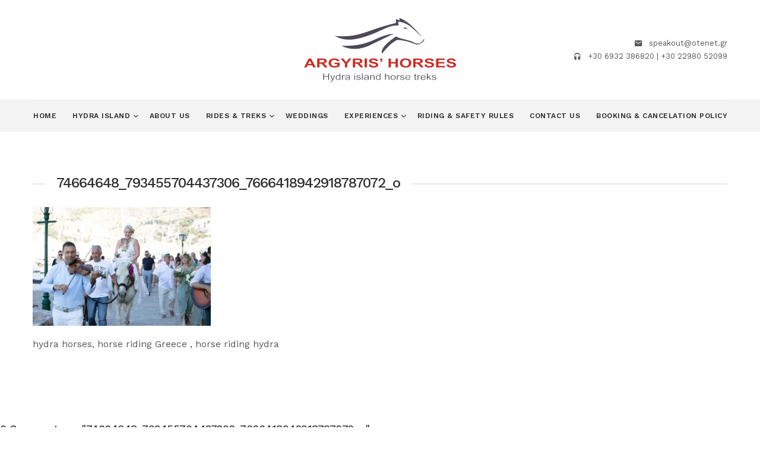

--- FILE ---
content_type: text/html; charset=UTF-8
request_url: https://argyrishorses.com/photo-gallery/74664648_793455704437306_7666418942918787072_o/
body_size: 18021
content:
<!DOCTYPE html>
<html dir="ltr" lang="en-US" prefix="og: https://ogp.me/ns#">

<head>
	<meta charset="UTF-8">
	<meta name="viewport" content="width=device-width, initial-scale=1.0">
	<link rel="pingback" href="https://argyrishorses.com/xmlrpc.php" />
	<title>74664648_793455704437306_7666418942918787072_o | Argyris' Hydra Island Greece Horse Treks</title>
<style>
#wpadminbar #wp-admin-bar-wccp_free_top_button .ab-icon:before {
	content: "\f160";
	color: #02CA02;
	top: 3px;
}
#wpadminbar #wp-admin-bar-wccp_free_top_button .ab-icon {
	transform: rotate(45deg);
}
</style>

		<!-- All in One SEO 4.9.3 - aioseo.com -->
	<meta name="description" content="hydra horses, horse riding Greece , horse riding hydra" />
	<meta name="robots" content="max-image-preview:large" />
	<meta name="google-site-verification" content="YuzN0pVOPu5A_G0TKl6rGjv6A9OrH9nPH_X4abLwUhM" />
	<link rel="canonical" href="https://argyrishorses.com/photo-gallery/74664648_793455704437306_7666418942918787072_o/" />
	<meta name="generator" content="All in One SEO (AIOSEO) 4.9.3" />
		<meta property="og:locale" content="en_US" />
		<meta property="og:site_name" content="Hydra Horses - Argyris&#039; Hydra Island Greece Horse Treks" />
		<meta property="og:type" content="article" />
		<meta property="og:title" content="74664648_793455704437306_7666418942918787072_o | Argyris&#039; Hydra Island Greece Horse Treks" />
		<meta property="og:url" content="https://argyrishorses.com/photo-gallery/74664648_793455704437306_7666418942918787072_o/" />
		<meta property="article:published_time" content="2020-06-09T14:22:12+00:00" />
		<meta property="article:modified_time" content="2020-12-16T07:39:56+00:00" />
		<meta property="article:publisher" content="https://www.facebook.com/ArgryrisHorses/" />
		<meta name="twitter:card" content="summary" />
		<meta name="twitter:title" content="74664648_793455704437306_7666418942918787072_o | Argyris&#039; Hydra Island Greece Horse Treks" />
		<script type="application/ld+json" class="aioseo-schema">
			{"@context":"https:\/\/schema.org","@graph":[{"@type":"BreadcrumbList","@id":"https:\/\/argyrishorses.com\/photo-gallery\/74664648_793455704437306_7666418942918787072_o\/#breadcrumblist","itemListElement":[{"@type":"ListItem","@id":"https:\/\/argyrishorses.com#listItem","position":1,"name":"Home","item":"https:\/\/argyrishorses.com","nextItem":{"@type":"ListItem","@id":"https:\/\/argyrishorses.com\/photo-gallery\/74664648_793455704437306_7666418942918787072_o\/#listItem","name":"74664648_793455704437306_7666418942918787072_o"}},{"@type":"ListItem","@id":"https:\/\/argyrishorses.com\/photo-gallery\/74664648_793455704437306_7666418942918787072_o\/#listItem","position":2,"name":"74664648_793455704437306_7666418942918787072_o","previousItem":{"@type":"ListItem","@id":"https:\/\/argyrishorses.com#listItem","name":"Home"}}]},{"@type":"ItemPage","@id":"https:\/\/argyrishorses.com\/photo-gallery\/74664648_793455704437306_7666418942918787072_o\/#itempage","url":"https:\/\/argyrishorses.com\/photo-gallery\/74664648_793455704437306_7666418942918787072_o\/","name":"74664648_793455704437306_7666418942918787072_o | Argyris' Hydra Island Greece Horse Treks","description":"hydra horses, horse riding Greece , horse riding hydra","inLanguage":"en-US","isPartOf":{"@id":"https:\/\/argyrishorses.com\/#website"},"breadcrumb":{"@id":"https:\/\/argyrishorses.com\/photo-gallery\/74664648_793455704437306_7666418942918787072_o\/#breadcrumblist"},"author":{"@id":"https:\/\/argyrishorses.com\/author\/dtesseris\/#author"},"creator":{"@id":"https:\/\/argyrishorses.com\/author\/dtesseris\/#author"},"datePublished":"2020-06-09T14:22:12+00:00","dateModified":"2020-12-16T07:39:56+00:00"},{"@type":"Organization","@id":"https:\/\/argyrishorses.com\/#organization","name":"Argyris' Horses","description":"Argyris' HorsesDiscover Hydra's beautiful neighborhoods, villages, mountains, and coasts with Argyris\u2019 horses, an eco-friendly alternative for touring the island.","url":"https:\/\/argyrishorses.com\/","logo":{"@type":"ImageObject","url":"https:\/\/argyrishorses.com\/wp-content\/uploads\/2020\/06\/hydra-horses-footer-logo.png","@id":"https:\/\/argyrishorses.com\/photo-gallery\/74664648_793455704437306_7666418942918787072_o\/#organizationLogo","width":512,"height":216,"caption":"hydra horses, horse riding Greece , horse riding hydra"},"image":{"@id":"https:\/\/argyrishorses.com\/photo-gallery\/74664648_793455704437306_7666418942918787072_o\/#organizationLogo"},"sameAs":["https:\/\/www.instagram.com\/explore\/locations\/249886715460877\/argyris-horses-hydra-island-horse-treks\/","https:\/\/www.youtube.com\/channel\/UCTK3SO1CiAbpJz2-zC_0mKA"]},{"@type":"Person","@id":"https:\/\/argyrishorses.com\/author\/dtesseris\/#author","url":"https:\/\/argyrishorses.com\/author\/dtesseris\/","name":"dtesseris","image":{"@type":"ImageObject","@id":"https:\/\/argyrishorses.com\/photo-gallery\/74664648_793455704437306_7666418942918787072_o\/#authorImage","url":"https:\/\/secure.gravatar.com\/avatar\/0d87fb0824eb564917beaab042b9efb250fc99e8362bbd89a50941e47c3daede?s=96&d=mm&r=g","width":96,"height":96,"caption":"dtesseris"}},{"@type":"WebSite","@id":"https:\/\/argyrishorses.com\/#website","url":"https:\/\/argyrishorses.com\/","name":"Argyris' Hydra Island Greece Horse Treks","description":"Discover Hydra's beautiful neighborhoods, villages, mountains, and coasts with Argyris\u2019 horses, an eco-friendly alternative for touring the island.","inLanguage":"en-US","publisher":{"@id":"https:\/\/argyrishorses.com\/#organization"}}]}
		</script>
		<!-- All in One SEO -->

<link rel='dns-prefetch' href='//maps-api-ssl.google.com' />
<link rel='dns-prefetch' href='//maxcdn.bootstrapcdn.com' />
<link rel='dns-prefetch' href='//use.fontawesome.com' />
<link rel='dns-prefetch' href='//fonts.googleapis.com' />
<link rel="alternate" type="application/rss+xml" title="Argyris&#039; Hydra Island Greece Horse Treks &raquo; Feed" href="https://argyrishorses.com/feed/" />
<link rel="alternate" type="application/rss+xml" title="Argyris&#039; Hydra Island Greece Horse Treks &raquo; Comments Feed" href="https://argyrishorses.com/comments/feed/" />
<link rel="alternate" type="application/rss+xml" title="Argyris&#039; Hydra Island Greece Horse Treks &raquo; 74664648_793455704437306_7666418942918787072_o Comments Feed" href="https://argyrishorses.com/photo-gallery/74664648_793455704437306_7666418942918787072_o/feed/" />
<link rel="alternate" title="oEmbed (JSON)" type="application/json+oembed" href="https://argyrishorses.com/wp-json/oembed/1.0/embed?url=https%3A%2F%2Fargyrishorses.com%2Fphoto-gallery%2F74664648_793455704437306_7666418942918787072_o%2F" />
<link rel="alternate" title="oEmbed (XML)" type="text/xml+oembed" href="https://argyrishorses.com/wp-json/oembed/1.0/embed?url=https%3A%2F%2Fargyrishorses.com%2Fphoto-gallery%2F74664648_793455704437306_7666418942918787072_o%2F&#038;format=xml" />
<style id='wp-img-auto-sizes-contain-inline-css' type='text/css'>
img:is([sizes=auto i],[sizes^="auto," i]){contain-intrinsic-size:3000px 1500px}
/*# sourceURL=wp-img-auto-sizes-contain-inline-css */
</style>
<link rel='stylesheet' id='sbi_styles-css' href='https://argyrishorses.com/wp-content/plugins/instagram-feed/css/sbi-styles.min.css?ver=6.10.0' type='text/css' media='all' />
<style id='wp-emoji-styles-inline-css' type='text/css'>

	img.wp-smiley, img.emoji {
		display: inline !important;
		border: none !important;
		box-shadow: none !important;
		height: 1em !important;
		width: 1em !important;
		margin: 0 0.07em !important;
		vertical-align: -0.1em !important;
		background: none !important;
		padding: 0 !important;
	}
/*# sourceURL=wp-emoji-styles-inline-css */
</style>
<link rel='stylesheet' id='wp-block-library-css' href='https://argyrishorses.com/wp-includes/css/dist/block-library/style.min.css?ver=6.9' type='text/css' media='all' />
<style id='global-styles-inline-css' type='text/css'>
:root{--wp--preset--aspect-ratio--square: 1;--wp--preset--aspect-ratio--4-3: 4/3;--wp--preset--aspect-ratio--3-4: 3/4;--wp--preset--aspect-ratio--3-2: 3/2;--wp--preset--aspect-ratio--2-3: 2/3;--wp--preset--aspect-ratio--16-9: 16/9;--wp--preset--aspect-ratio--9-16: 9/16;--wp--preset--color--black: #000000;--wp--preset--color--cyan-bluish-gray: #abb8c3;--wp--preset--color--white: #ffffff;--wp--preset--color--pale-pink: #f78da7;--wp--preset--color--vivid-red: #cf2e2e;--wp--preset--color--luminous-vivid-orange: #ff6900;--wp--preset--color--luminous-vivid-amber: #fcb900;--wp--preset--color--light-green-cyan: #7bdcb5;--wp--preset--color--vivid-green-cyan: #00d084;--wp--preset--color--pale-cyan-blue: #8ed1fc;--wp--preset--color--vivid-cyan-blue: #0693e3;--wp--preset--color--vivid-purple: #9b51e0;--wp--preset--gradient--vivid-cyan-blue-to-vivid-purple: linear-gradient(135deg,rgb(6,147,227) 0%,rgb(155,81,224) 100%);--wp--preset--gradient--light-green-cyan-to-vivid-green-cyan: linear-gradient(135deg,rgb(122,220,180) 0%,rgb(0,208,130) 100%);--wp--preset--gradient--luminous-vivid-amber-to-luminous-vivid-orange: linear-gradient(135deg,rgb(252,185,0) 0%,rgb(255,105,0) 100%);--wp--preset--gradient--luminous-vivid-orange-to-vivid-red: linear-gradient(135deg,rgb(255,105,0) 0%,rgb(207,46,46) 100%);--wp--preset--gradient--very-light-gray-to-cyan-bluish-gray: linear-gradient(135deg,rgb(238,238,238) 0%,rgb(169,184,195) 100%);--wp--preset--gradient--cool-to-warm-spectrum: linear-gradient(135deg,rgb(74,234,220) 0%,rgb(151,120,209) 20%,rgb(207,42,186) 40%,rgb(238,44,130) 60%,rgb(251,105,98) 80%,rgb(254,248,76) 100%);--wp--preset--gradient--blush-light-purple: linear-gradient(135deg,rgb(255,206,236) 0%,rgb(152,150,240) 100%);--wp--preset--gradient--blush-bordeaux: linear-gradient(135deg,rgb(254,205,165) 0%,rgb(254,45,45) 50%,rgb(107,0,62) 100%);--wp--preset--gradient--luminous-dusk: linear-gradient(135deg,rgb(255,203,112) 0%,rgb(199,81,192) 50%,rgb(65,88,208) 100%);--wp--preset--gradient--pale-ocean: linear-gradient(135deg,rgb(255,245,203) 0%,rgb(182,227,212) 50%,rgb(51,167,181) 100%);--wp--preset--gradient--electric-grass: linear-gradient(135deg,rgb(202,248,128) 0%,rgb(113,206,126) 100%);--wp--preset--gradient--midnight: linear-gradient(135deg,rgb(2,3,129) 0%,rgb(40,116,252) 100%);--wp--preset--font-size--small: 13px;--wp--preset--font-size--medium: 20px;--wp--preset--font-size--large: 36px;--wp--preset--font-size--x-large: 42px;--wp--preset--spacing--20: 0.44rem;--wp--preset--spacing--30: 0.67rem;--wp--preset--spacing--40: 1rem;--wp--preset--spacing--50: 1.5rem;--wp--preset--spacing--60: 2.25rem;--wp--preset--spacing--70: 3.38rem;--wp--preset--spacing--80: 5.06rem;--wp--preset--shadow--natural: 6px 6px 9px rgba(0, 0, 0, 0.2);--wp--preset--shadow--deep: 12px 12px 50px rgba(0, 0, 0, 0.4);--wp--preset--shadow--sharp: 6px 6px 0px rgba(0, 0, 0, 0.2);--wp--preset--shadow--outlined: 6px 6px 0px -3px rgb(255, 255, 255), 6px 6px rgb(0, 0, 0);--wp--preset--shadow--crisp: 6px 6px 0px rgb(0, 0, 0);}:where(.is-layout-flex){gap: 0.5em;}:where(.is-layout-grid){gap: 0.5em;}body .is-layout-flex{display: flex;}.is-layout-flex{flex-wrap: wrap;align-items: center;}.is-layout-flex > :is(*, div){margin: 0;}body .is-layout-grid{display: grid;}.is-layout-grid > :is(*, div){margin: 0;}:where(.wp-block-columns.is-layout-flex){gap: 2em;}:where(.wp-block-columns.is-layout-grid){gap: 2em;}:where(.wp-block-post-template.is-layout-flex){gap: 1.25em;}:where(.wp-block-post-template.is-layout-grid){gap: 1.25em;}.has-black-color{color: var(--wp--preset--color--black) !important;}.has-cyan-bluish-gray-color{color: var(--wp--preset--color--cyan-bluish-gray) !important;}.has-white-color{color: var(--wp--preset--color--white) !important;}.has-pale-pink-color{color: var(--wp--preset--color--pale-pink) !important;}.has-vivid-red-color{color: var(--wp--preset--color--vivid-red) !important;}.has-luminous-vivid-orange-color{color: var(--wp--preset--color--luminous-vivid-orange) !important;}.has-luminous-vivid-amber-color{color: var(--wp--preset--color--luminous-vivid-amber) !important;}.has-light-green-cyan-color{color: var(--wp--preset--color--light-green-cyan) !important;}.has-vivid-green-cyan-color{color: var(--wp--preset--color--vivid-green-cyan) !important;}.has-pale-cyan-blue-color{color: var(--wp--preset--color--pale-cyan-blue) !important;}.has-vivid-cyan-blue-color{color: var(--wp--preset--color--vivid-cyan-blue) !important;}.has-vivid-purple-color{color: var(--wp--preset--color--vivid-purple) !important;}.has-black-background-color{background-color: var(--wp--preset--color--black) !important;}.has-cyan-bluish-gray-background-color{background-color: var(--wp--preset--color--cyan-bluish-gray) !important;}.has-white-background-color{background-color: var(--wp--preset--color--white) !important;}.has-pale-pink-background-color{background-color: var(--wp--preset--color--pale-pink) !important;}.has-vivid-red-background-color{background-color: var(--wp--preset--color--vivid-red) !important;}.has-luminous-vivid-orange-background-color{background-color: var(--wp--preset--color--luminous-vivid-orange) !important;}.has-luminous-vivid-amber-background-color{background-color: var(--wp--preset--color--luminous-vivid-amber) !important;}.has-light-green-cyan-background-color{background-color: var(--wp--preset--color--light-green-cyan) !important;}.has-vivid-green-cyan-background-color{background-color: var(--wp--preset--color--vivid-green-cyan) !important;}.has-pale-cyan-blue-background-color{background-color: var(--wp--preset--color--pale-cyan-blue) !important;}.has-vivid-cyan-blue-background-color{background-color: var(--wp--preset--color--vivid-cyan-blue) !important;}.has-vivid-purple-background-color{background-color: var(--wp--preset--color--vivid-purple) !important;}.has-black-border-color{border-color: var(--wp--preset--color--black) !important;}.has-cyan-bluish-gray-border-color{border-color: var(--wp--preset--color--cyan-bluish-gray) !important;}.has-white-border-color{border-color: var(--wp--preset--color--white) !important;}.has-pale-pink-border-color{border-color: var(--wp--preset--color--pale-pink) !important;}.has-vivid-red-border-color{border-color: var(--wp--preset--color--vivid-red) !important;}.has-luminous-vivid-orange-border-color{border-color: var(--wp--preset--color--luminous-vivid-orange) !important;}.has-luminous-vivid-amber-border-color{border-color: var(--wp--preset--color--luminous-vivid-amber) !important;}.has-light-green-cyan-border-color{border-color: var(--wp--preset--color--light-green-cyan) !important;}.has-vivid-green-cyan-border-color{border-color: var(--wp--preset--color--vivid-green-cyan) !important;}.has-pale-cyan-blue-border-color{border-color: var(--wp--preset--color--pale-cyan-blue) !important;}.has-vivid-cyan-blue-border-color{border-color: var(--wp--preset--color--vivid-cyan-blue) !important;}.has-vivid-purple-border-color{border-color: var(--wp--preset--color--vivid-purple) !important;}.has-vivid-cyan-blue-to-vivid-purple-gradient-background{background: var(--wp--preset--gradient--vivid-cyan-blue-to-vivid-purple) !important;}.has-light-green-cyan-to-vivid-green-cyan-gradient-background{background: var(--wp--preset--gradient--light-green-cyan-to-vivid-green-cyan) !important;}.has-luminous-vivid-amber-to-luminous-vivid-orange-gradient-background{background: var(--wp--preset--gradient--luminous-vivid-amber-to-luminous-vivid-orange) !important;}.has-luminous-vivid-orange-to-vivid-red-gradient-background{background: var(--wp--preset--gradient--luminous-vivid-orange-to-vivid-red) !important;}.has-very-light-gray-to-cyan-bluish-gray-gradient-background{background: var(--wp--preset--gradient--very-light-gray-to-cyan-bluish-gray) !important;}.has-cool-to-warm-spectrum-gradient-background{background: var(--wp--preset--gradient--cool-to-warm-spectrum) !important;}.has-blush-light-purple-gradient-background{background: var(--wp--preset--gradient--blush-light-purple) !important;}.has-blush-bordeaux-gradient-background{background: var(--wp--preset--gradient--blush-bordeaux) !important;}.has-luminous-dusk-gradient-background{background: var(--wp--preset--gradient--luminous-dusk) !important;}.has-pale-ocean-gradient-background{background: var(--wp--preset--gradient--pale-ocean) !important;}.has-electric-grass-gradient-background{background: var(--wp--preset--gradient--electric-grass) !important;}.has-midnight-gradient-background{background: var(--wp--preset--gradient--midnight) !important;}.has-small-font-size{font-size: var(--wp--preset--font-size--small) !important;}.has-medium-font-size{font-size: var(--wp--preset--font-size--medium) !important;}.has-large-font-size{font-size: var(--wp--preset--font-size--large) !important;}.has-x-large-font-size{font-size: var(--wp--preset--font-size--x-large) !important;}
/*# sourceURL=global-styles-inline-css */
</style>

<style id='classic-theme-styles-inline-css' type='text/css'>
/*! This file is auto-generated */
.wp-block-button__link{color:#fff;background-color:#32373c;border-radius:9999px;box-shadow:none;text-decoration:none;padding:calc(.667em + 2px) calc(1.333em + 2px);font-size:1.125em}.wp-block-file__button{background:#32373c;color:#fff;text-decoration:none}
/*# sourceURL=/wp-includes/css/classic-themes.min.css */
</style>
<style id='font-awesome-svg-styles-default-inline-css' type='text/css'>
.svg-inline--fa {
  display: inline-block;
  height: 1em;
  overflow: visible;
  vertical-align: -.125em;
}
/*# sourceURL=font-awesome-svg-styles-default-inline-css */
</style>
<link rel='stylesheet' id='font-awesome-svg-styles-css' href='https://argyrishorses.com/wp-content/uploads/font-awesome/v6.1.1/css/svg-with-js.css' type='text/css' media='all' />
<style id='font-awesome-svg-styles-inline-css' type='text/css'>
   .wp-block-font-awesome-icon svg::before,
   .wp-rich-text-font-awesome-icon svg::before {content: unset;}
/*# sourceURL=font-awesome-svg-styles-inline-css */
</style>
<link rel='stylesheet' id='contact-form-7-css' href='https://argyrishorses.com/wp-content/plugins/contact-form-7/includes/css/styles.css?ver=6.1.4' type='text/css' media='all' />
<link rel='stylesheet' id='wpa-css-css' href='https://argyrishorses.com/wp-content/plugins/honeypot/includes/css/wpa.css?ver=2.3.04' type='text/css' media='all' />
<link rel='stylesheet' id='rs-plugin-settings-css' href='https://argyrishorses.com/wp-content/plugins/revslider/public/assets/css/settings.css?ver=5.4.8.2' type='text/css' media='all' />
<style id='rs-plugin-settings-inline-css' type='text/css'>
#rs-demo-id {}
/*# sourceURL=rs-plugin-settings-inline-css */
</style>
<link rel='stylesheet' id='cff-css' href='https://argyrishorses.com/wp-content/plugins/custom-facebook-feed/assets/css/cff-style.min.css?ver=4.3.4' type='text/css' media='all' />
<link rel='stylesheet' id='sb-font-awesome-css' href='https://maxcdn.bootstrapcdn.com/font-awesome/4.7.0/css/font-awesome.min.css?ver=6.9' type='text/css' media='all' />
<link rel='stylesheet' id='font-awesome-official-css' href='https://use.fontawesome.com/releases/v6.1.1/css/all.css' type='text/css' media='all' integrity="sha384-/frq1SRXYH/bSyou/HUp/hib7RVN1TawQYja658FEOodR/FQBKVqT9Ol+Oz3Olq5" crossorigin="anonymous" />
<link rel='stylesheet' id='ebor-google-font-css' href='//fonts.googleapis.com/css?family=Work+Sans%3A400%2C500%2C600%2C700%2C800%2C900%2C300%2C200%2C100%7CLora%3A400%2C400italic%2C700%2C700italic&#038;ver=6.9' type='text/css' media='all' />
<link rel='stylesheet' id='bootstrap-css' href='https://argyrishorses.com/wp-content/themes/morello/style/css/bootstrap.min.css?ver=6.9' type='text/css' media='all' />
<link rel='stylesheet' id='ebor-plugins-css' href='https://argyrishorses.com/wp-content/themes/morello/style/css/plugins.css?ver=6.9' type='text/css' media='all' />
<link rel='stylesheet' id='ebor-theme-styles-css' href='https://argyrishorses.com/wp-content/uploads/wp-less/morello/style/css/theme-6a126ead07.css' type='text/css' media='all' />
<link rel='stylesheet' id='ebor-style-css' href='https://argyrishorses.com/wp-content/themes/morello/style.css?ver=6.9' type='text/css' media='all' />
<style id='ebor-style-inline-css' type='text/css'>
.page-title inverse-wrapper {
background-image:none!important;
}
h4 {
    font-size: 18px;
}

body {
    font-size: 16px;
}
.navbar-brand {
    width: 60%;
}
.navbar-header {
  background-color: #ffffff;
}
.navbar .info.text-right li {
    display: block;
}
.vc-hoverbox-block-inner.vc-hoverbox-front-inner {
  display:none;
}
.vc-hoverbox-block-inner.vc-hoverbox-back-inner h2, .vc-hoverbox-block-inner.vc-hoverbox-back-inner h4 {
   color: #ffffff;
}
div.navbar-collapse.collapse div.container {
   width: 100%!important 
}
.navbar .dropdown-menu li a:hover {
color: #e12323!important;

}
.vc_btn3.vc_btn3-color-danger.vc_btn3-style-modern {
background-color: #e12323!important;
color: #ffffff!important;
}
.icon-m img {
    max-width: 100%;
    height: auto;
    max-height: 200px;
    width: auto;
}

.footer.inverse-wrapper {
background-color:#d9d9d9
}

footer.inverse-wrapper a, footer.inverse-wrapper, footer.inverse-wrapper .lead {
    color: #000 !important;
}
#CDSWIDEXC {
    font: normal 11px Trip Sans VF,Trip Sans,Arial,sans-serif;
    color: #000;
    background-color: #fff;
    overflow: hidden;
    width: 150px;
    margin: 10px;
    padding: 0 0 9px;
    text-align: center;
    border: solid #34e0a1;
        border-top-width: medium;
        border-right-width: medium;
        border-bottom-width: medium;
        border-left-width: medium;
    border-width: 1px;
    position: relative;
}
h4.widget-title {
color: #000000

}
div.sbi_header_text  h3 {
color: #000000!important;

}
#sb_instagram .sbi_load_btn .sbi_btn_text, #sb_instagram .sbi_load_btn .sbi_loader {
    color: white;
}
.navbar-default .navbar-nav > .active > a, .navbar-default .navbar-nav > .active > a:hover, .navbar-default .navbar-nav > .active > a:focus {
    color: #555;
    background-color: #e7e7e7;
    color: #000 !important;
}
@media screen and (min-width: 992px) {

.navbar.extended.centered .navbar-nav > li > a {
    padding-left: 4px;
    padding-right: 3px;
}
}
@media screen and (max-width: 420px) {
div.navbar-brand img {
width:50%;
}

}
.copyright {
text-align: center;
margin-top: 35px;
			footer.footer-bg1 {
			    background-image: url(http://themes.iki-bir.com/morello/style/images/art/footer1.jpg) !important;
			}
			footer.footer-bg2 {
			    background-image: url(http://themes.iki-bir.com/morello/style/images/art/footer2.jpg) !important;
			}
			figure a .overlay {
			    background: rgba(225,35,35, 0.9);
			}
		
/*# sourceURL=ebor-style-inline-css */
</style>
<link rel='stylesheet' id='ebor-fonts-css' href='https://argyrishorses.com/wp-content/themes/morello/style/type/icons.css?ver=6.9' type='text/css' media='all' />
<link rel='stylesheet' id='font-awesome-official-v4shim-css' href='https://use.fontawesome.com/releases/v6.1.1/css/v4-shims.css' type='text/css' media='all' integrity="sha384-4Jczmr1SlicmtiAiHGxwWtSzLJAS97HzJsKGqfC0JtZktLrPXIux1u6GJNVRRqiN" crossorigin="anonymous" />
<script type="text/javascript" src="https://argyrishorses.com/wp-includes/js/jquery/jquery.min.js?ver=3.7.1" id="jquery-core-js"></script>
<script type="text/javascript" src="https://argyrishorses.com/wp-includes/js/jquery/jquery-migrate.min.js?ver=3.4.1" id="jquery-migrate-js"></script>
<script type="text/javascript" src="https://argyrishorses.com/wp-content/plugins/revslider/public/assets/js/jquery.themepunch.tools.min.js?ver=5.4.8.2" id="tp-tools-js"></script>
<script type="text/javascript" src="https://argyrishorses.com/wp-content/plugins/revslider/public/assets/js/jquery.themepunch.revolution.min.js?ver=5.4.8.2" id="revmin-js"></script>
<link rel="https://api.w.org/" href="https://argyrishorses.com/wp-json/" /><link rel="alternate" title="JSON" type="application/json" href="https://argyrishorses.com/wp-json/wp/v2/media/2105" /><link rel="EditURI" type="application/rsd+xml" title="RSD" href="https://argyrishorses.com/xmlrpc.php?rsd" />
<meta name="generator" content="WordPress 6.9" />
<link rel='shortlink' href='https://argyrishorses.com/?p=2105' />
<script id="wpcp_disable_selection" type="text/javascript">
var image_save_msg='You are not allowed to save images!';
	var no_menu_msg='Context Menu disabled!';
	var smessage = "Content is protected !!";

function disableEnterKey(e)
{
	var elemtype = e.target.tagName;
	
	elemtype = elemtype.toUpperCase();
	
	if (elemtype == "TEXT" || elemtype == "TEXTAREA" || elemtype == "INPUT" || elemtype == "PASSWORD" || elemtype == "SELECT" || elemtype == "OPTION" || elemtype == "EMBED")
	{
		elemtype = 'TEXT';
	}
	
	if (e.ctrlKey){
     var key;
     if(window.event)
          key = window.event.keyCode;     //IE
     else
          key = e.which;     //firefox (97)
    //if (key != 17) alert(key);
     if (elemtype!= 'TEXT' && (key == 97 || key == 65 || key == 67 || key == 99 || key == 88 || key == 120 || key == 26 || key == 85  || key == 86 || key == 83 || key == 43 || key == 73))
     {
		if(wccp_free_iscontenteditable(e)) return true;
		show_wpcp_message('You are not allowed to copy content or view source');
		return false;
     }else
     	return true;
     }
}


/*For contenteditable tags*/
function wccp_free_iscontenteditable(e)
{
	var e = e || window.event; // also there is no e.target property in IE. instead IE uses window.event.srcElement
  	
	var target = e.target || e.srcElement;

	var elemtype = e.target.nodeName;
	
	elemtype = elemtype.toUpperCase();
	
	var iscontenteditable = "false";
		
	if(typeof target.getAttribute!="undefined" ) iscontenteditable = target.getAttribute("contenteditable"); // Return true or false as string
	
	var iscontenteditable2 = false;
	
	if(typeof target.isContentEditable!="undefined" ) iscontenteditable2 = target.isContentEditable; // Return true or false as boolean

	if(target.parentElement.isContentEditable) iscontenteditable2 = true;
	
	if (iscontenteditable == "true" || iscontenteditable2 == true)
	{
		if(typeof target.style!="undefined" ) target.style.cursor = "text";
		
		return true;
	}
}

////////////////////////////////////
function disable_copy(e)
{	
	var e = e || window.event; // also there is no e.target property in IE. instead IE uses window.event.srcElement
	
	var elemtype = e.target.tagName;
	
	elemtype = elemtype.toUpperCase();
	
	if (elemtype == "TEXT" || elemtype == "TEXTAREA" || elemtype == "INPUT" || elemtype == "PASSWORD" || elemtype == "SELECT" || elemtype == "OPTION" || elemtype == "EMBED")
	{
		elemtype = 'TEXT';
	}
	
	if(wccp_free_iscontenteditable(e)) return true;
	
	var isSafari = /Safari/.test(navigator.userAgent) && /Apple Computer/.test(navigator.vendor);
	
	var checker_IMG = '';
	if (elemtype == "IMG" && checker_IMG == 'checked' && e.detail >= 2) {show_wpcp_message(alertMsg_IMG);return false;}
	if (elemtype != "TEXT")
	{
		if (smessage !== "" && e.detail == 2)
			show_wpcp_message(smessage);
		
		if (isSafari)
			return true;
		else
			return false;
	}	
}

//////////////////////////////////////////
function disable_copy_ie()
{
	var e = e || window.event;
	var elemtype = window.event.srcElement.nodeName;
	elemtype = elemtype.toUpperCase();
	if(wccp_free_iscontenteditable(e)) return true;
	if (elemtype == "IMG") {show_wpcp_message(alertMsg_IMG);return false;}
	if (elemtype != "TEXT" && elemtype != "TEXTAREA" && elemtype != "INPUT" && elemtype != "PASSWORD" && elemtype != "SELECT" && elemtype != "OPTION" && elemtype != "EMBED")
	{
		return false;
	}
}	
function reEnable()
{
	return true;
}
document.onkeydown = disableEnterKey;
document.onselectstart = disable_copy_ie;
if(navigator.userAgent.indexOf('MSIE')==-1)
{
	document.onmousedown = disable_copy;
	document.onclick = reEnable;
}
function disableSelection(target)
{
    //For IE This code will work
    if (typeof target.onselectstart!="undefined")
    target.onselectstart = disable_copy_ie;
    
    //For Firefox This code will work
    else if (typeof target.style.MozUserSelect!="undefined")
    {target.style.MozUserSelect="none";}
    
    //All other  (ie: Opera) This code will work
    else
    target.onmousedown=function(){return false}
    target.style.cursor = "default";
}
//Calling the JS function directly just after body load
window.onload = function(){disableSelection(document.body);};

//////////////////special for safari Start////////////////
var onlongtouch;
var timer;
var touchduration = 1000; //length of time we want the user to touch before we do something

var elemtype = "";
function touchstart(e) {
	var e = e || window.event;
  // also there is no e.target property in IE.
  // instead IE uses window.event.srcElement
  	var target = e.target || e.srcElement;
	
	elemtype = window.event.srcElement.nodeName;
	
	elemtype = elemtype.toUpperCase();
	
	if(!wccp_pro_is_passive()) e.preventDefault();
	if (!timer) {
		timer = setTimeout(onlongtouch, touchduration);
	}
}

function touchend() {
    //stops short touches from firing the event
    if (timer) {
        clearTimeout(timer);
        timer = null;
    }
	onlongtouch();
}

onlongtouch = function(e) { //this will clear the current selection if anything selected
	
	if (elemtype != "TEXT" && elemtype != "TEXTAREA" && elemtype != "INPUT" && elemtype != "PASSWORD" && elemtype != "SELECT" && elemtype != "EMBED" && elemtype != "OPTION")	
	{
		if (window.getSelection) {
			if (window.getSelection().empty) {  // Chrome
			window.getSelection().empty();
			} else if (window.getSelection().removeAllRanges) {  // Firefox
			window.getSelection().removeAllRanges();
			}
		} else if (document.selection) {  // IE?
			document.selection.empty();
		}
		return false;
	}
};

document.addEventListener("DOMContentLoaded", function(event) { 
    window.addEventListener("touchstart", touchstart, false);
    window.addEventListener("touchend", touchend, false);
});

function wccp_pro_is_passive() {

  var cold = false,
  hike = function() {};

  try {
	  const object1 = {};
  var aid = Object.defineProperty(object1, 'passive', {
  get() {cold = true}
  });
  window.addEventListener('test', hike, aid);
  window.removeEventListener('test', hike, aid);
  } catch (e) {}

  return cold;
}
/*special for safari End*/
</script>
<script id="wpcp_disable_Right_Click" type="text/javascript">
document.ondragstart = function() { return false;}
	function nocontext(e) {
	   return false;
	}
	document.oncontextmenu = nocontext;
</script>
<style>
.unselectable
{
-moz-user-select:none;
-webkit-user-select:none;
cursor: default;
}
html
{
-webkit-touch-callout: none;
-webkit-user-select: none;
-khtml-user-select: none;
-moz-user-select: none;
-ms-user-select: none;
user-select: none;
-webkit-tap-highlight-color: rgba(0,0,0,0);
}
</style>
<script id="wpcp_css_disable_selection" type="text/javascript">
var e = document.getElementsByTagName('body')[0];
if(e)
{
	e.setAttribute('unselectable',"on");
}
</script>
<meta name="generator" content="Powered by WPBakery Page Builder - drag and drop page builder for WordPress."/>
<!--[if lte IE 9]><link rel="stylesheet" type="text/css" href="https://argyrishorses.com/wp-content/plugins/js_composer/assets/css/vc_lte_ie9.min.css" media="screen"><![endif]--><meta name="generator" content="Powered by Slider Revolution 5.4.8.2 - responsive, Mobile-Friendly Slider Plugin for WordPress with comfortable drag and drop interface." />
<link rel="icon" href="https://argyrishorses.com/wp-content/uploads/2020/06/cropped-FaviconHHT-32x32.jpg" sizes="32x32" />
<link rel="icon" href="https://argyrishorses.com/wp-content/uploads/2020/06/cropped-FaviconHHT-192x192.jpg" sizes="192x192" />
<link rel="apple-touch-icon" href="https://argyrishorses.com/wp-content/uploads/2020/06/cropped-FaviconHHT-180x180.jpg" />
<meta name="msapplication-TileImage" content="https://argyrishorses.com/wp-content/uploads/2020/06/cropped-FaviconHHT-270x270.jpg" />
<script type="text/javascript">function setREVStartSize(e){									
						try{ e.c=jQuery(e.c);var i=jQuery(window).width(),t=9999,r=0,n=0,l=0,f=0,s=0,h=0;
							if(e.responsiveLevels&&(jQuery.each(e.responsiveLevels,function(e,f){f>i&&(t=r=f,l=e),i>f&&f>r&&(r=f,n=e)}),t>r&&(l=n)),f=e.gridheight[l]||e.gridheight[0]||e.gridheight,s=e.gridwidth[l]||e.gridwidth[0]||e.gridwidth,h=i/s,h=h>1?1:h,f=Math.round(h*f),"fullscreen"==e.sliderLayout){var u=(e.c.width(),jQuery(window).height());if(void 0!=e.fullScreenOffsetContainer){var c=e.fullScreenOffsetContainer.split(",");if (c) jQuery.each(c,function(e,i){u=jQuery(i).length>0?u-jQuery(i).outerHeight(!0):u}),e.fullScreenOffset.split("%").length>1&&void 0!=e.fullScreenOffset&&e.fullScreenOffset.length>0?u-=jQuery(window).height()*parseInt(e.fullScreenOffset,0)/100:void 0!=e.fullScreenOffset&&e.fullScreenOffset.length>0&&(u-=parseInt(e.fullScreenOffset,0))}f=u}else void 0!=e.minHeight&&f<e.minHeight&&(f=e.minHeight);e.c.closest(".rev_slider_wrapper").css({height:f})					
						}catch(d){console.log("Failure at Presize of Slider:"+d)}						
					};</script>
<noscript><style type="text/css"> .wpb_animate_when_almost_visible { opacity: 1; }</style></noscript><link rel='stylesheet' id='wpmi-frontend-css' href='https://argyrishorses.com/wp-content/plugins/wp-menu-icons/build/frontend/css/style.css?ver=3.4.1' type='text/css' media='all' />
<link rel='stylesheet' id='wp-menu-icons-elusive-css' href='https://argyrishorses.com/wp-content/plugins/wp-menu-icons/assets/frontend/icons/elusive/css/elusive-icons.min.css?ver=6.9' type='text/css' media='all' />
</head>

<body class="attachment wp-singular attachment-template-default attachmentid-2105 attachment-jpeg wp-theme-morello unselectable full-layout wpb-js-composer js-comp-ver-5.7 vc_responsive">

<div class="content-wrapper">

<div class="navbar navbar-default default extended centered" role="navigation">

	<div class="container">
		<div class="navbar-header">
		
			<div class="social-wrapper text-left">
				
<ul class="social">
	</ul><!--/.social --> 			</div><!--/.social-wrapper -->
			
			<div class="navbar-brand text-center">
				
<a href="https://argyrishorses.com/">
	<img 
		src="#" 
		srcset="https://argyrishorses.com/wp-content/uploads/2020/06/hydra-horses-footer-logo.png 1x, https://argyrishorses.com/wp-content/uploads/2020/06/hydra-horses-footer-logo.png 2x" 
		alt="Argyris&#039; Hydra Island Greece Horse Treks" 
	/>
</a>			</div>
			
			<ul class="info text-right">
				<li><i class="ion-android-mail"></i> <a href="mailto:speakout@otenet.gr" class="email-link">speakout@otenet.gr</a></li><li><i class="ion-headphone"></i> +30 6932 386820 | +30 22980 52099 </li>			</ul><!-- /.info -->
			
			<div class="nav-bars-wrapper">
	<div class="nav-bars-inner">
		<div class="nav-bars" data-toggle="collapse" data-target=".navbar-collapse"><span></span></div>
	</div><!-- /.nav-bars-inner --> 
</div><!-- /.nav-bars-wrapper --> 			
		</div><!-- /.nav-header --> 
	</div><!--/.container -->
	
	<div class="navbar-collapse collapse">
		<div class="container">
			<ul id="menu-standard-navigation" class="nav navbar-nav"><li id="menu-item-2314" class="menu-item menu-item-type-post_type menu-item-object-page menu-item-home menu-item-2314"><a href="https://argyrishorses.com/">Home</a></li>
<li id="menu-item-1735" class="menu-item menu-item-type-custom menu-item-object-custom menu-item-has-children menu-item-1735 dropdown"><a class="dropdown-toggle js-activated" data-toggle="dropdown">Hydra Island <span class="caret"></span></a>
<ul role="menu" class=" dropdown-menu">
	<li id="menu-item-1737" class="menu-item menu-item-type-post_type menu-item-object-page menu-item-1737"><a href="https://argyrishorses.com/hydra-island/about-hydra/">About Hydra</a></li>
	<li id="menu-item-1736" class="menu-item menu-item-type-post_type menu-item-object-page menu-item-1736"><a href="https://argyrishorses.com/hydra-island/hydras-equines/">Hydra’s equines</a></li>
	<li id="menu-item-1767" class="menu-item menu-item-type-post_type menu-item-object-page menu-item-1767"><a href="https://argyrishorses.com/hydra-island/weather-on-hydra/">Weather on Hydra</a></li>
	<li id="menu-item-1843" class="menu-item menu-item-type-post_type menu-item-object-page menu-item-1843"><a href="https://argyrishorses.com/getting-to-from-hydra/">Getting To &#038; From Hydra</a></li>
</ul>
</li>
<li id="menu-item-686" class="menu-item menu-item-type-post_type menu-item-object-page menu-item-686"><a href="https://argyrishorses.com/about-us-horse-riding-in-greece/">About Us</a></li>
<li id="menu-item-1790" class="menu-item menu-item-type-custom menu-item-object-custom menu-item-has-children menu-item-1790 dropdown"><a class="dropdown-toggle js-activated" href="#" data-toggle="dropdown">Rides &#038; Treks <span class="caret"></span></a>
<ul role="menu" class=" dropdown-menu">
	<li id="menu-item-2229" class="menu-item menu-item-type-post_type menu-item-object-page menu-item-2229"><a href="https://argyrishorses.com/rides-treks/horse-treks-greece/">Horse Treks Greece, Hydra</a></li>
	<li id="menu-item-2228" class="menu-item menu-item-type-post_type menu-item-object-page menu-item-2228"><a href="https://argyrishorses.com/rides-treks/alternativeactivitieshydra/">Off-season Alternative Routes</a></li>
	<li id="menu-item-2255" class="menu-item menu-item-type-post_type menu-item-object-page menu-item-2255"><a href="https://argyrishorses.com/rides-treks/children-rides/">Horse rides for children</a></li>
	<li id="menu-item-1791" class="menu-item menu-item-type-post_type menu-item-object-page menu-item-1791"><a href="https://argyrishorses.com/photo-gallery/">Photo Gallery</a></li>
</ul>
</li>
<li id="menu-item-2254" class="menu-item menu-item-type-post_type menu-item-object-page menu-item-2254"><a href="https://argyrishorses.com/weddings/">Weddings</a></li>
<li id="menu-item-2888" class="menu-item menu-item-type-custom menu-item-object-custom menu-item-has-children menu-item-2888 dropdown"><a class="dropdown-toggle js-activated" href="#" data-toggle="dropdown">Experiences <span class="caret"></span></a>
<ul role="menu" class=" dropdown-menu">
	<li id="menu-item-2891" class="menu-item menu-item-type-post_type menu-item-object-page menu-item-2891"><a href="https://argyrishorses.com/holistic-experiences/private-outdoor-experiences/">Private outdoor experiences</a></li>
	<li id="menu-item-2895" class="menu-item menu-item-type-post_type menu-item-object-page menu-item-2895"><a href="https://argyrishorses.com/holistic-experiences/meet-the-donkeys-horses/">Meet Argyris donkeys &#038; horses</a></li>
	<li id="menu-item-2899" class="menu-item menu-item-type-post_type menu-item-object-page menu-item-2899"><a href="https://argyrishorses.com/holistic-experiences/wild-flower-tour/">Wild flower tour</a></li>
</ul>
</li>
<li id="menu-item-777" class="menu-item menu-item-type-post_type menu-item-object-page menu-item-777"><a href="https://argyrishorses.com/horse-riding-safety-rules/">Riding &#038; Safety Rules</a></li>
<li id="menu-item-684" class="menu-item menu-item-type-post_type menu-item-object-page menu-item-684"><a href="https://argyrishorses.com/contact-us/">Contact Us</a></li>
<li id="menu-item-743" class="menu-item menu-item-type-post_type menu-item-object-page menu-item-743"><a href="https://argyrishorses.com/links/">Booking &#038; Cancelation policy</a></li>
</ul>		</div><!--/.container --> 
	</div><!--/.nav-collapse --> 

</div><!--/.navbar -->
			<div class="page-title no" style="background-image: url(https://argyrishorses.com/wp-content/uploads/2020/06/74664648_793455704437306_7666418942918787072_o.jpg);">
				<div class="container inner3">
					<h1 class="pull-left">74664648_793455704437306_7666418942918787072_o</h1>
					<div class="more breadcrumbs pull-right bm0"><span><a href="https://argyrishorses.com/" class="home-link" rel="home">Home</a></span><span><a href="https://argyrishorses.com/photo-gallery/">Photo Gallery</a></span><span>74664648_793455704437306_7666418942918787072_o</span></div>
				</div><!-- /.container --> 
			</div><!-- /.dark-wrapper -->
		<div class="light-wrapper">
<div class="container inner"><div class="section-title"><h2>74664648_793455704437306_7666418942918787072_o</h2></div><p class="attachment"><a href='https://argyrishorses.com/wp-content/uploads/2020/06/74664648_793455704437306_7666418942918787072_o.jpg'><img fetchpriority="high" decoding="async" width="300" height="200" src="https://argyrishorses.com/wp-content/uploads/2020/06/74664648_793455704437306_7666418942918787072_o-300x200.jpg" class="attachment-medium size-medium" alt="hydra horses, horse riding Greece , horse riding hydra" srcset="https://argyrishorses.com/wp-content/uploads/2020/06/74664648_793455704437306_7666418942918787072_o-300x200.jpg 300w, https://argyrishorses.com/wp-content/uploads/2020/06/74664648_793455704437306_7666418942918787072_o-1024x683.jpg 1024w, https://argyrishorses.com/wp-content/uploads/2020/06/74664648_793455704437306_7666418942918787072_o-768x512.jpg 768w, https://argyrishorses.com/wp-content/uploads/2020/06/74664648_793455704437306_7666418942918787072_o.jpg 1200w" sizes="(max-width: 300px) 100vw, 300px" /></a></p>
<p>hydra horses, horse riding Greece , horse riding hydra </p>
</div><!-- /.container --> 
</div><!-- /.light-wrapper --> 
<div class="divide30"></div>

<div id="comments">
	
	<h3>0 Comments on "74664648_793455704437306_7666418942918787072_o"</h3>
	
		
</div><!-- /#comments -->

<div class="divide60"></div>

<div class="comment-form-wrapper text-left">
	<h3>Would you like to share your thoughts?</h3>
	<p>Your email address will not be published. Required fields are marked *</p>
	<div id="respond" class="comment-respond">
		<h3 id="reply-title" class="comment-reply-title">Leave a Reply <small><a rel="nofollow" id="cancel-comment-reply-link" href="/photo-gallery/74664648_793455704437306_7666418942918787072_o/#respond" style="display:none;">Cancel</a></small></h3><form action="https://argyrishorses.com/wp-comments-post.php" method="post" id="commentform" class="comment-form"><div class="message-field">
							<textarea name="comment" placeholder="Comments *" id="comment" aria-required="true"></textarea>
							</div><div class="name-field">
		    			 <input type="text" id="author" name="author" placeholder="Name *" value="" />
		    			 </div>
<div class="email-field">
		    			 <input name="email" type="text" id="email" placeholder="Email *" value="" />
		    			 </div>
<div class="website-field">
		    			 <input name="url" type="text" id="url" placeholder="Website" value="" />
		    			 </div>
<p class="comment-form-cookies-consent"><input id="wp-comment-cookies-consent" name="wp-comment-cookies-consent" type="checkbox" value="yes" /> <label for="wp-comment-cookies-consent">Save my name, email, and website in this browser for the next time I comment.</label></p>
<p class="form-submit"><input name="submit" type="submit" id="submit" class="submit" value="Submit" /> <input type='hidden' name='comment_post_ID' value='2105' id='comment_post_ID' />
<input type='hidden' name='comment_parent' id='comment_parent' value='0' />
</p><p style="display: none !important;" class="akismet-fields-container" data-prefix="ak_"><label>&#916;<textarea name="ak_hp_textarea" cols="45" rows="8" maxlength="100"></textarea></label><input type="hidden" id="ak_js_1" name="ak_js" value="187"/><script>document.getElementById( "ak_js_1" ).setAttribute( "value", ( new Date() ).getTime() );</script></p></form>	</div><!-- #respond -->
	</div><!-- /.comment-form-wrapper --> 

</div><!-- /.content-wrapper -->


	<footer class="footer inverse-wrapper">
		<div class="container inner">
			<div class="row">
	<div class="col-sm-4"><div id="media_image-4" class="widget clearfix widget_media_image"><img width="300" height="127" src="https://argyrishorses.com/wp-content/uploads/2020/06/hydra-horses-footer-logo-300x127.png" class="image wp-image-2301  attachment-medium size-medium" alt="hydra horses, horse riding Greece , horse riding hydra" style="max-width: 100%; height: auto;" decoding="async" srcset="https://argyrishorses.com/wp-content/uploads/2020/06/hydra-horses-footer-logo-300x127.png 300w, https://argyrishorses.com/wp-content/uploads/2020/06/hydra-horses-footer-logo.png 512w" sizes="(max-width: 300px) 100vw, 300px" /></div><div id="custom_html-6" class="widget_text widget clearfix widget_custom_html"><div class="textwidget custom-html-widget">Address: Hydra’s Harbor 180 40 Greece<br>
Phone:+30 6932 386820/+30 22980 52099 </div></div><div id="custom_html-5" class="widget_text widget clearfix widget_custom_html"><div class="textwidget custom-html-widget"><div id="TA_selfserveprop134" class="TA_selfserveprop"><ul id="tjfVchytsU" class="TA_links DA4JJoF0Jgr"><li id="SWw4LHcWS" class="Kq2ygbGfxoB"><a target="_blank" href="https://www.tripadvisor.com.gr/Attraction_Review-g189493-d23907656-Reviews-Argyris_Horses-Hydra_Saronic_Gulf_Islands_Attica.html"><img src="https://www.tripadvisor.com.gr/img/cdsi/img2/branding/v2/Tripadvisor_lockup_horizontal_secondary_registered-11900-2.svg" alt="TripAdvisor"/></a></li></ul></div><script async src="https://www.jscache.com/wejs?wtype=selfserveprop&amp;uniq=134&amp;locationId=23907656&amp;lang=el&amp;rating=true&amp;nreviews=5&amp;writereviewlink=true&amp;popIdx=true&amp;iswide=false&amp;border=true&amp;display_version=2" data-loadtrk onload="this.loadtrk=true"></script></div></div></div><div class="col-sm-4"><div id="custom_html-2" class="widget_text widget clearfix widget_custom_html"><h4 class="widget-title">FOLLOW US!</h4><div class="textwidget custom-html-widget"><ul class="social">


<li><a href="https://www.facebook.com/argyrishorses" target="_blank"><i class="fa fa-facebook-f fa-2x"></i></a>

</li>


<li><a href="https://www.instagram.com/explore/locations/249886715460877/argyris-horses-hydra-island/?hl=en" target="_blank"><i class="fa fa-instagram fa-2x"></i></a>

</li>


<li><a href="https://www.youtube.com/channel/UCTK3SO1CiAbpJz2-zC_0mKA" target="_blank"><i 

class="fa fa-youtube fa-2x"></i></a></li>

<li><a href="viber://chat?number=306932386820"><i class='fab fa-viber'></i></a></li>
	
	<li><a href="https://wa.me/+306932386820"><i class='fab fa-whatsapp'></i></a></li>

</ul></div></div></div><div class="col-sm-4"><div id="custom_html-4" class="widget_text widget clearfix widget_custom_html"><h4 class="widget-title">SPEAK OUT Boutique</h4><div class="textwidget custom-html-widget">For more info and bookings, visit <a href="https://www.speakout-hydra.com/" target="_blank">Speak Out boutique</a> at Hydra’s harbor.</div></div><div id="custom_html-7" class="widget_text widget clearfix widget_custom_html"><div class="textwidget custom-html-widget"><a href="https://speakout-hydra.com/" target="_blank"><img src="https://argyrishorses.com/wp-content/uploads/2020/06/speakout-boutique.jpg"> </a></div></div></div><div class="clear"></div></div><div class="col-sm-12 copyright"> &copy; 2026 Argyris Horses</div></div>		</div><!-- .container -->  
	</footer><!-- /footer --> 

<script type="speculationrules">
{"prefetch":[{"source":"document","where":{"and":[{"href_matches":"/*"},{"not":{"href_matches":["/wp-*.php","/wp-admin/*","/wp-content/uploads/*","/wp-content/*","/wp-content/plugins/*","/wp-content/themes/morello/*","/*\\?(.+)"]}},{"not":{"selector_matches":"a[rel~=\"nofollow\"]"}},{"not":{"selector_matches":".no-prefetch, .no-prefetch a"}}]},"eagerness":"conservative"}]}
</script>
<!-- Custom Facebook Feed JS -->
<script type="text/javascript">var cffajaxurl = "https://argyrishorses.com/wp-admin/admin-ajax.php";
var cfflinkhashtags = "true";
</script>
	<div id="wpcp-error-message" class="msgmsg-box-wpcp hideme"><span>error: </span>Content is protected !!</div>
	<script>
	var timeout_result;
	function show_wpcp_message(smessage)
	{
		if (smessage !== "")
			{
			var smessage_text = '<span>Alert: </span>'+smessage;
			document.getElementById("wpcp-error-message").innerHTML = smessage_text;
			document.getElementById("wpcp-error-message").className = "msgmsg-box-wpcp warning-wpcp showme";
			clearTimeout(timeout_result);
			timeout_result = setTimeout(hide_message, 3000);
			}
	}
	function hide_message()
	{
		document.getElementById("wpcp-error-message").className = "msgmsg-box-wpcp warning-wpcp hideme";
	}
	</script>
		<style>
	@media print {
	body * {display: none !important;}
		body:after {
		content: "You are not allowed to print preview this page, Thank you"; }
	}
	</style>
		<style type="text/css">
	#wpcp-error-message {
	    direction: ltr;
	    text-align: center;
	    transition: opacity 900ms ease 0s;
	    z-index: 99999999;
	}
	.hideme {
    	opacity:0;
    	visibility: hidden;
	}
	.showme {
    	opacity:1;
    	visibility: visible;
	}
	.msgmsg-box-wpcp {
		border:1px solid #f5aca6;
		border-radius: 10px;
		color: #555;
		font-family: Tahoma;
		font-size: 11px;
		margin: 10px;
		padding: 10px 36px;
		position: fixed;
		width: 255px;
		top: 50%;
  		left: 50%;
  		margin-top: -10px;
  		margin-left: -130px;
  		-webkit-box-shadow: 0px 0px 34px 2px rgba(242,191,191,1);
		-moz-box-shadow: 0px 0px 34px 2px rgba(242,191,191,1);
		box-shadow: 0px 0px 34px 2px rgba(242,191,191,1);
	}
	.msgmsg-box-wpcp span {
		font-weight:bold;
		text-transform:uppercase;
	}
		.warning-wpcp {
		background:#ffecec url('https://argyrishorses.com/wp-content/plugins/wp-content-copy-protector/images/warning.png') no-repeat 10px 50%;
	}
    </style>
<!-- Instagram Feed JS -->
<script type="text/javascript">
var sbiajaxurl = "https://argyrishorses.com/wp-admin/admin-ajax.php";
</script>
<script type="text/javascript" src="https://argyrishorses.com/wp-includes/js/dist/hooks.min.js?ver=dd5603f07f9220ed27f1" id="wp-hooks-js"></script>
<script type="text/javascript" src="https://argyrishorses.com/wp-includes/js/dist/i18n.min.js?ver=c26c3dc7bed366793375" id="wp-i18n-js"></script>
<script type="text/javascript" id="wp-i18n-js-after">
/* <![CDATA[ */
wp.i18n.setLocaleData( { 'text direction\u0004ltr': [ 'ltr' ] } );
//# sourceURL=wp-i18n-js-after
/* ]]> */
</script>
<script type="text/javascript" src="https://argyrishorses.com/wp-content/plugins/contact-form-7/includes/swv/js/index.js?ver=6.1.4" id="swv-js"></script>
<script type="text/javascript" id="contact-form-7-js-before">
/* <![CDATA[ */
var wpcf7 = {
    "api": {
        "root": "https:\/\/argyrishorses.com\/wp-json\/",
        "namespace": "contact-form-7\/v1"
    },
    "cached": 1
};
//# sourceURL=contact-form-7-js-before
/* ]]> */
</script>
<script type="text/javascript" src="https://argyrishorses.com/wp-content/plugins/contact-form-7/includes/js/index.js?ver=6.1.4" id="contact-form-7-js"></script>
<script type="text/javascript" src="https://argyrishorses.com/wp-content/plugins/honeypot/includes/js/wpa.js?ver=2.3.04" id="wpascript-js"></script>
<script type="text/javascript" id="wpascript-js-after">
/* <![CDATA[ */
wpa_field_info = {"wpa_field_name":"usrbhg1411","wpa_field_value":549412,"wpa_add_test":"no"}
//# sourceURL=wpascript-js-after
/* ]]> */
</script>
<script type="text/javascript" src="https://argyrishorses.com/wp-content/plugins/custom-facebook-feed/assets/js/cff-scripts.min.js?ver=4.3.4" id="cffscripts-js"></script>
<script type="text/javascript" src="https://maps-api-ssl.google.com/maps/api/js?key=AIzaSyDGZrwvFCNQSj-9rGo7puwajB6PkEl7Bw4&amp;ver=6.9" id="googlemapsapi-js"></script>
<script type="text/javascript" src="https://argyrishorses.com/wp-content/themes/morello/style/js/bootstrap.min.js?ver=6.9" id="bootstrap-js"></script>
<script type="text/javascript" src="https://argyrishorses.com/wp-content/themes/morello/style/js/circle-progressbar.js?ver=6.9" id="circle-progressbar-js"></script>
<script type="text/javascript" src="https://argyrishorses.com/wp-content/themes/morello/style/js/counterup.js?ver=6.9" id="counterup-js"></script>
<script type="text/javascript" src="https://argyrishorses.com/wp-content/themes/morello/style/js/fitvids.js?ver=6.9" id="fitvids-js"></script>
<script type="text/javascript" src="https://argyrishorses.com/wp-content/themes/morello/style/js/goodshare.js?ver=6.9" id="goodshare-js"></script>
<script type="text/javascript" src="https://argyrishorses.com/wp-content/themes/morello/style/js/gototop.js?ver=6.9" id="gototop-js"></script>
<script type="text/javascript" src="https://argyrishorses.com/wp-includes/js/imagesloaded.min.js?ver=5.0.0" id="imagesloaded-js"></script>
<script type="text/javascript" src="https://argyrishorses.com/wp-content/plugins/js_composer/assets/lib/bower/isotope/dist/isotope.pkgd.min.js?ver=5.7" id="isotope-js"></script>
<script type="text/javascript" src="https://argyrishorses.com/wp-content/themes/morello/style/js/js-maps.js?ver=6.9" id="js-maps-js"></script>
<script type="text/javascript" src="https://argyrishorses.com/wp-content/themes/morello/style/js/lightgallery.js?ver=6.9" id="lightgallery-js"></script>
<script type="text/javascript" src="https://argyrishorses.com/wp-content/themes/morello/style/js/owl-carousel.js?ver=6.9" id="owl-carousel-js"></script>
<script type="text/javascript" src="https://argyrishorses.com/wp-content/themes/morello/style/js/picturefill.js?ver=6.9" id="picturefill-js"></script>
<script type="text/javascript" src="https://argyrishorses.com/wp-content/themes/morello/style/js/progressbar.js?ver=6.9" id="progressbar-js"></script>
<script type="text/javascript" src="https://argyrishorses.com/wp-content/themes/morello/style/js/smartmenus.js?ver=6.9" id="smartmenus-js"></script>
<script type="text/javascript" src="https://argyrishorses.com/wp-content/themes/morello/style/js/sticky-header.js?ver=6.9" id="sticky-header-js"></script>
<script type="text/javascript" src="https://argyrishorses.com/wp-content/themes/morello/style/js/tab-collapse.js?ver=6.9" id="tab-collapse-js"></script>
<script type="text/javascript" src="https://argyrishorses.com/wp-content/plugins/js_composer/assets/lib/waypoints/waypoints.min.js?ver=5.7" id="waypoints-js"></script>
<script type="text/javascript" src="https://argyrishorses.com/wp-content/themes/morello/style/js/wow.js?ver=6.9" id="wow-js"></script>
<script type="text/javascript" src="https://argyrishorses.com/wp-content/themes/morello/style/js/scripts.js?ver=6.9" id="ebor-scripts-js"></script>
<script type="text/javascript" src="https://argyrishorses.com/wp-includes/js/comment-reply.min.js?ver=6.9" id="comment-reply-js" async="async" data-wp-strategy="async" fetchpriority="low"></script>
<script id="wp-emoji-settings" type="application/json">
{"baseUrl":"https://s.w.org/images/core/emoji/17.0.2/72x72/","ext":".png","svgUrl":"https://s.w.org/images/core/emoji/17.0.2/svg/","svgExt":".svg","source":{"concatemoji":"https://argyrishorses.com/wp-includes/js/wp-emoji-release.min.js?ver=6.9"}}
</script>
<script type="module">
/* <![CDATA[ */
/*! This file is auto-generated */
const a=JSON.parse(document.getElementById("wp-emoji-settings").textContent),o=(window._wpemojiSettings=a,"wpEmojiSettingsSupports"),s=["flag","emoji"];function i(e){try{var t={supportTests:e,timestamp:(new Date).valueOf()};sessionStorage.setItem(o,JSON.stringify(t))}catch(e){}}function c(e,t,n){e.clearRect(0,0,e.canvas.width,e.canvas.height),e.fillText(t,0,0);t=new Uint32Array(e.getImageData(0,0,e.canvas.width,e.canvas.height).data);e.clearRect(0,0,e.canvas.width,e.canvas.height),e.fillText(n,0,0);const a=new Uint32Array(e.getImageData(0,0,e.canvas.width,e.canvas.height).data);return t.every((e,t)=>e===a[t])}function p(e,t){e.clearRect(0,0,e.canvas.width,e.canvas.height),e.fillText(t,0,0);var n=e.getImageData(16,16,1,1);for(let e=0;e<n.data.length;e++)if(0!==n.data[e])return!1;return!0}function u(e,t,n,a){switch(t){case"flag":return n(e,"\ud83c\udff3\ufe0f\u200d\u26a7\ufe0f","\ud83c\udff3\ufe0f\u200b\u26a7\ufe0f")?!1:!n(e,"\ud83c\udde8\ud83c\uddf6","\ud83c\udde8\u200b\ud83c\uddf6")&&!n(e,"\ud83c\udff4\udb40\udc67\udb40\udc62\udb40\udc65\udb40\udc6e\udb40\udc67\udb40\udc7f","\ud83c\udff4\u200b\udb40\udc67\u200b\udb40\udc62\u200b\udb40\udc65\u200b\udb40\udc6e\u200b\udb40\udc67\u200b\udb40\udc7f");case"emoji":return!a(e,"\ud83e\u1fac8")}return!1}function f(e,t,n,a){let r;const o=(r="undefined"!=typeof WorkerGlobalScope&&self instanceof WorkerGlobalScope?new OffscreenCanvas(300,150):document.createElement("canvas")).getContext("2d",{willReadFrequently:!0}),s=(o.textBaseline="top",o.font="600 32px Arial",{});return e.forEach(e=>{s[e]=t(o,e,n,a)}),s}function r(e){var t=document.createElement("script");t.src=e,t.defer=!0,document.head.appendChild(t)}a.supports={everything:!0,everythingExceptFlag:!0},new Promise(t=>{let n=function(){try{var e=JSON.parse(sessionStorage.getItem(o));if("object"==typeof e&&"number"==typeof e.timestamp&&(new Date).valueOf()<e.timestamp+604800&&"object"==typeof e.supportTests)return e.supportTests}catch(e){}return null}();if(!n){if("undefined"!=typeof Worker&&"undefined"!=typeof OffscreenCanvas&&"undefined"!=typeof URL&&URL.createObjectURL&&"undefined"!=typeof Blob)try{var e="postMessage("+f.toString()+"("+[JSON.stringify(s),u.toString(),c.toString(),p.toString()].join(",")+"));",a=new Blob([e],{type:"text/javascript"});const r=new Worker(URL.createObjectURL(a),{name:"wpTestEmojiSupports"});return void(r.onmessage=e=>{i(n=e.data),r.terminate(),t(n)})}catch(e){}i(n=f(s,u,c,p))}t(n)}).then(e=>{for(const n in e)a.supports[n]=e[n],a.supports.everything=a.supports.everything&&a.supports[n],"flag"!==n&&(a.supports.everythingExceptFlag=a.supports.everythingExceptFlag&&a.supports[n]);var t;a.supports.everythingExceptFlag=a.supports.everythingExceptFlag&&!a.supports.flag,a.supports.everything||((t=a.source||{}).concatemoji?r(t.concatemoji):t.wpemoji&&t.twemoji&&(r(t.twemoji),r(t.wpemoji)))});
//# sourceURL=https://argyrishorses.com/wp-includes/js/wp-emoji-loader.min.js
/* ]]> */
</script>
</body>
</html>
<!--
Performance optimized by W3 Total Cache. Learn more: https://www.boldgrid.com/w3-total-cache/?utm_source=w3tc&utm_medium=footer_comment&utm_campaign=free_plugin


Served from: argyrishorses.com @ 2026-01-21 11:54:01 by W3 Total Cache
-->

--- FILE ---
content_type: text/css
request_url: https://argyrishorses.com/wp-content/uploads/wp-less/morello/style/css/theme-6a126ead07.css
body_size: 10063
content:
*,*:before,*:after{-webkit-box-sizing:border-box;-moz-box-sizing:border-box;box-sizing:border-box}:focus{outline:0 !important}.fit-vids-style{display:none}figure{margin:0;padding:0}figure img{max-width:100%}iframe{border:none}::selection{background:#d4eaf5;color:#2f2f2f}::-moz-selection{background:#d4eaf5;color:#2f2f2f}.animsition-loading,.animsition-loading:after{width:40px;height:40px;margin-top:-20px;margin-left:-20px}.lg-outer .lg-item:after,.animsition-loading,.tp-loader.spinner{content:"";height:40px !important;width:40px !important;position:absolute;top:50%;left:50%;margin-top:-20px;margin-left:-20px;background-color:transparent;border-top:6px solid rgba(28,28,28,0.08);border-right:6px solid rgba(28,28,28,0.08);border-bottom:6px solid rgba(28,28,28,0.08);border-left:6px solid #e12323;-webkit-transform:translateZ();transform:translateZ();-webkit-animation-iteration-count:infinite;animation-iteration-count:infinite;-webkit-animation-timing-function:linear;animation-timing-function:linear;-webkit-animation-duration:.8s;animation-duration:.8s;-webkit-animation-name:animsition-loading;animation-name:animsition-loading;border-radius:100%;background:none}@-webkit-keyframes rotation{from{-webkit-transform:rotate(0deg)}to{-webkit-transform:rotate(359deg)}}@-moz-keyframes rotation{from{-moz-transform:rotate(0deg)}to{-moz-transform:rotate(359deg)}}@-o-keyframes rotation{from{-o-transform:rotate(0deg)}to{-o-transform:rotate(359deg)}}@keyframes rotation{from{transform:rotate(0deg)}to{transform:rotate(359deg)}}body{overflow-x:hidden;font-size:14px;font-weight:normal;-webkit-font-smoothing:antialiased;-moz-osx-font-smoothing:grayscale;-webkit-text-size-adjust:100%;color:#595959;font-family:'Work Sans',sans-serif;background:none;display:flex;height:100vh;flex-direction:column}.navbar,footer{flex-shrink:0}.content-wrapper{flex:1 0 auto}.container{padding-right:0;padding-left:0}em{font-family:'Lora',serif}body,li,address{line-height:22px}input,button,select,textarea{font-family:inherit;font-weight:normal;color:inherit !important}p{margin:0 0 20px}a{color:#e12323;transition:all 150ms ease-in}a.line{transition:border .2s;padding-bottom:1px;border-bottom:1px solid transparent}a.line:hover{border-bottom:1px solid #e12323;transition:border .2s}a:hover,a:focus{color:#e12323;text-decoration:none}.nocolor,.email-link{color:#595959 !important}.nocolor:hover,.email-link:hover{color:#e12323}strong{font-weight:600}h1,h2,h3,h4,h5,h6{margin-top:0;color:#303030;margin-bottom:10px;font-weight:500;letter-spacing:-0.5px}h1{font-size:40px;line-height:45px;margin-bottom:15px}h2{font-size:22px;line-height:30px;margin-bottom:20px}h3{font-size:18px;line-height:24px}h4{font-size:16px;line-height:20px;margin-bottom:7px}h5{font-size:15px;line-height:19px}h6{font-size:14px;line-height:18px}h1.post-title,h2.post-title{font-size:22px;line-height:26px}.post-title{margin-bottom:5px}.post-title a{color:#303030}.post-title a:hover{color:#e12323}.section-title{margin-bottom:25px;overflow:hidden}.section-title h2{padding:0 20px;margin:0;overflow:hidden;font-size:24px;line-height:32px;letter-spacing:-1px;font-weight:500;color:#303030}.section-title h2:before,.section-title h2:after{content:'';width:100%;border-bottom:2px solid rgba(0,0,0,0.09);display:inline-block;vertical-align:middle}.section-title.text-center h2:before,.section-title.text-center h2:after{width:100px}.section-title h2:before{margin-left:-100%;margin-right:20px}.section-title h2:after{margin-right:-100%;margin-left:20px}.section-title.no-line h2{padding:0}.section-title.no-line h2:before,.section-title.no-line h2:after{display:none}.section-title .lead{font-size:18px;line-height:28px;margin:0}.section-title h2+.lead{margin-top:15px;margin-bottom:10px;margin-left:auto;margin-right:auto}.page-title h1{font-size:18px;line-height:22px;margin:0}.page-title .more a{color:#707070}.page-title .more a:hover{color:#e12323}.page-title .more:after{display:none}.breadcrumbs.more span:after{content:"/";vertical-align:middle;font-size:12px;padding:0 10px 0 10px;color:#707070}.breadcrumbs.more span:last-child:after{display:none}.page-title.bg{background:url(https://argyrishorses.com/wp-content/themes/morello/style/css/style/images/art/page-title.jpg) no-repeat center center;-webkit-background-size:cover;background-size:cover}.lead{font-size:24px;line-height:34px;font-weight:400;margin-bottom:35px;letter-spacing:-0.5px}.lead em{font-weight:bold}.inner{padding-top:70px;padding-bottom:70px}.inner2{padding-top:40px;padding-bottom:40px}.inner3{padding-top:30px;padding-bottom:30px}.parallax .inner{padding-top:120px;padding-bottom:120px}.meta,.meta a{font-family:'Lora',serif;font-style:italic;color:#707070;font-size:13px}.meta a:hover,a.more:hover{color:#e12323}.meta span:after{content:"/";font-size:10px;vertical-align:2px;padding:0 10px 0 10px}.meta span:last-child:after{display:none}.meta{display:block;margin-bottom:10px}.more{color:#707070;font-size:12px;text-transform:uppercase;font-weight:500}.more:after{content:"→";padding-left:5px}.meta.tags{margin:0 0 10px 10px !important;display:inline-block}.meta.tags a:before{content:"#";display:inline}.thin{width:85%;margin:0 auto}.thin2{width:65%;margin:0 auto}.dark-wrapper{background:#f9f9f9}.inverse-wrapper{background:#303030;color:#d5d5d5 !important}.inverse-wrapper.color-wrapper{background:#e12323}.inverse-wrapper p,.vc_parallax p{color:#d5d5d5 !important}.inverse-wrapper .lead,.vc_parallax .lead{color:#fff !important}.inverse-wrapper h1,.inverse-wrapper h2,.inverse-wrapper h3,.inverse-wrapper h4,.inverse-wrapper h5,.inverse-wrapper h6,.vc_parallax h1,.vc_parallax h2,.vc_parallax h3,.vc_parallax h4,.vc_parallax h5,.vc_parallax h6{color:#fff}.inverse-wrapper hr,.vc_parallax hr{border-bottom:2px solid rgba(255,255,255,0.15)}.inverse-wrapper .section-title h2:before,.inverse-wrapper .section-title h2:after,.vc_parallax .section-title h2:before,.vc_parallax .section-title h2:after{border-color:rgba(255,255,255,0.15)}.inverse-wrapper .social li a{color:#d5d5d5 !important}.navbar .inverse-wrapper .social li a{color:#fff !important}.inverse-wrapper a,.vc_parallax a{color:#fff !important}.navbar .inverse-wrapper .social li a:hover{color:#e12323 !important}footer a{color:#595959}footer a:hover{color:#e12323}footer.inverse-wrapper a,footer.inverse-wrapper,footer.inverse-wrapper .lead{color:#d5d5d5 !important}footer.inverse-wrapper a:hover,.inverse-wrapper a:not(.btn):hover{color:#e12323 !important}.inverse-wrapper .meta,.inverse-wrapper .meta a,.vc_parallax .meta,.vc_parallax .meta a{color:#a1a1a1 !important}footer.footer-bg1{background-repeat:no-repeat !important;background-position:center bottom !important;padding-bottom:320px}footer.footer-bg2{background-repeat:no-repeat !important;background-position:center bottom !important;padding-bottom:250px;background-color:#fff}hr{border:0;border-bottom:2px solid rgba(0,0,0,0.09);padding-top:80px;margin-bottom:100px;box-shadow:none}.blog.single hr{padding-top:50px;margin-bottom:70px}ul{padding:0 0 0 18px}ol{padding:0 0 0 20px}ul,ol{margin-bottom:15px}ul.circled{padding:0;list-style:none}ul.circled li:before{content:'●';margin-right:10px;font-weight:normal;vertical-align:top;display:inline-block;color:#d0d0d0;font-size:11px}.alert{border-radius:0}.alert-success{border-color:#c0d6ae}.alert-info{border-color:#a3d5df}.alert-warning{border-color:#eddebf}.alert-danger{border-color:#ddb8be}.alert .close{line-height:26px}.dropcap{font-weight:800;display:block;float:left;font-size:49px;padding:0;margin:0;margin:12px 8px 0 0;text-transform:uppercase}blockquote{font-size:22px;line-height:34px;font-weight:normal;color:inherit;font-style:italic;position:relative;border:0;padding:0 0 0 50px}blockquote{font-family:'Lora',serif}blockquote:before{font-family:'Lora',serif;position:absolute;width:60px;height:60px;font-size:80px;top:5px;line-height:60px;left:0;color:#cfcfcf;content:"\201C"}blockquote small,blockquote .small{text-transform:uppercase;color:#707070;font-size:12px;font-weight:500;font-style:normal;font-family:'Work Sans',sans-serif;padding-top:20px}.row-offset-0{margin-left:0 !important;margin-right:0 !important}.row-offset-0>[class*="col-"],.row-offset-0 .row-same-height>[class*="col-"]{padding-left:0 !important;padding-right:0 !important}.row-full-height{height:100%}.row-same-height{display:table;width:100%;table-layout:fixed}.col-lg-height,.col-md-height,.col-sm-height,.col-xs-height{display:table-cell;float:none !important;vertical-align:middle}@media (min-width:1200px){.col-lg-height{display:table-cell;float:none !important;vertical-align:middle}}@media (min-width:992px){.col-md-height{display:table-cell;float:none !important;vertical-align:middle}}@media (min-width:768px){.col-sm-height{display:table-cell;float:none !important;vertical-align:middle}}.row-offset-0 .inner-col{padding:90px}.contact-info{margin:0;padding:0;list-style:none}.contact-info li{display:inline-block;margin-right:10px}.contact-info li a{color:#303030}.contact-info li a:hover{color:#e12323}.contact-info i{color:#e12323;padding-right:5px}.btn,input[type="submit"]{color:#fff !important;background:#e12323;border:0;margin-bottom:10px !important;margin-right:4px;font-size:13px;line-height:1;padding:12px 20px;font-weight:700;border-radius:0;text-shadow:none;text-transform:uppercase;transition:all 150ms ease-in;box-shadow:none;display:inline-block}.btn i{padding-right:10px}.btn.btn-large{padding:15px 22px}.btn.btn-square{padding:11px 13px}.btn.fixed-width{width:165px}@-moz-document url-prefix(){.btn,input[type="submit"]{padding-top:11px !important}.btn.btn-large{padding-top:14px !important}}.text-center .btn{margin-left:4px;margin-right:4px}.btn-submit{margin:0 !important}.btn:hover,.btn:focus,.btn:active,.btn.active,input[type="submit"]:hover{background:#e12323;transition:all 150ms ease-in;box-shadow:none;border-color:transparent}.btn-border{background:none !important;border:2px solid #fff}.btn-border.dark{border:2px solid #303030;color:#303030 !important}.btn.btn-blue{background:#e12323}.btn.btn-red{background:#f47285}.btn.btn-green{background:#63c5cb}.btn.btn-purple{background:#9a8eb2}.btn.btn-navy{background:#4e81a0}.btn.btn-pink{background:#e782a5}.btn.btn-orange{background:#f0927b}.btn.btn-brown{background:#a78476}.btn.btn-lime{background:#c1d87a}.btn-blue:hover,.btn-blue:focus,.btn-blue:active,.btn-blue.active{background:#e12323 !important}.btn-red:hover,.btn-red:focus,.btn-red:active,.btn-red.active{background:#e76376 !important}.btn-green:hover,.btn-green:focus,.btn-green:active,.btn-green.active{background:#52b3b9 !important}.btn-purple:hover,.btn-purple:focus,.btn-purple:active,.btn-purple.active{background:#84779f !important}.btn-navy:hover,.btn-navy:focus,.btn-navy:active,.btn-navy.active{background:#3d6e8c !important}.btn-pink:hover,.btn-pink:focus,.btn-pink:active,.btn-pink.active{background:#d06b8f !important}.btn-orange:hover,.btn-orange:focus,.btn-orange:active,.btn-orange.active{background:#e2775d !important}.btn-brown:hover,.btn-brown:focus,.btn-brown:active,.btn-brown.active{background:#957366 !important}.btn-lime:hover,.btn-lime:focus,.btn-lime:active,.btn-lime.active{background:#aabf6a !important}.btn-border:hover,.btn-border:focus,.btn-border:active,.btn-border.active{background:#fff !important;color:#303030 !important}.btn-border.dark:hover,.btn-border.dark:focus,.btn-border.dark:active,.btn-border.dark.active{background:#303030 !important;color:#fff !important}.goodshare.share-facebook{background:#4470cf}.goodshare.share-facebook:hover{background-color:#4066b9}.goodshare.share-twitter{background:#5daed5}.goodshare.share-twitter:hover{background-color:#569cbe}.goodshare.share-pinterest{background:#c53942}.goodshare.share-pinterest:hover{background-color:#b0363e}.goodshare-wrapper{display:inline;padding:0;margin:0;list-style:none}.goodshare-wrapper li{cursor:pointer;display:inline;margin:0 5px}.goodshare-wrapper a{color:#595959;font-size:15px}.goodshare-wrapper a:hover{color:#e12323}.navigation .btn{margin-bottom:0}.navbar{z-index:1008;border:0;border-radius:0;min-height:inherit;width:100%;top:0;left:0;margin:0;position:relative}.navbar.extended{background:#fefefe}.navbar.extended.narrow .navbar-collapse{background:none !important}.navbar.extended.narrow:not(.fixed) .navbar-collapse .container{padding-left:20px;padding-right:20px}.navbar .navbar-header{display:table;position:relative;table-layout:fixed}.container>.navbar-header,.container>.navbar-collapse{margin:0;padding:0}.navbar-brand{padding:0;line-height:0;float:none;height:auto;position:relative;box-shadow:none;margin:0 !important;vertical-align:middle;display:table-cell;width:100%}.navbar .nav-bars-wrapper{display:none}.navbar .nav-bars-wrapper .nav-bars-inner{pointer-events:none}.navbar .navbar-collapse{border:0;box-shadow:none;overflow:hidden}.navbar .navbar-nav{margin:0 !important}.navbar .navbar-nav>li>a{padding:0;font-size:12px;letter-spacing:0.5px;text-transform:uppercase;font-weight:600;transition:all 150ms ease-in;line-height:1;color:#303030 !important;position:relative}.inverse-wrapper .navbar-nav>li>a{color:#fff !important}.navbar .navbar-nav>li>a:focus,.navbar .nav>li>a:hover,.navbar .nav>li.current>a{background:none}.navbar .nav>li.current>a,.navbar .nav>li>a:hover,.inverse-wrapper .nav>li.current>a,.inverse-wrapper .navbar-nav>li>a:hover{color:#e12323 !important}.navbar .navbar-nav>li>a:focus{color:inherit}.navbar .dropdown-menu{padding:0;margin:0;min-width:150px;border:none;background:none;border-radius:0;box-shadow:none;z-index:-1 !important}.navbar .dropdown-menu li:first-child{border:0}.navbar .dropdown-menu li a{background:none;border:none;color:#d2d2d2 !important;font-size:12px;letter-spacing:0.5px;text-transform:uppercase;font-weight:600;padding:0;line-height:1}.navbar .dropdown-menu li a:hover,.navbar .dropdown-menu li a.active,.navbar .nav .open>a,.navbar .nav .open>a:hover,.navbar .nav .open>a:focus,.navbar .dropdown-menu>li>a:hover,.navbar .dropdown-menu>li>a:focus,.navbar .dropdown-submenu:hover>a,.navbar .dropdown-submenu:focus>a,.navbar .dropdown-menu>.active>a,.navbar .dropdown-menu>.active>a:hover,.navbar .dropdown-menu>.active>a:focus{background:none}.navbar .dropdown-menu li a:hover,.navbar .dropdown-menu li a.active{padding:0;filter:none;line-height:1}.navbar .dropdown-menu li a:hover,.navbar .dropdown-menu li a.active{color:#fff !important}.navbar .nav>li>.dropdown-menu:after{display:none}.navbar .dropdown-menu>li>a:hover,.navbar .dropdown-menu>li>a:focus,.navbar .dropdown-submenu:hover>a,.navbar .dropdown-submenu:focus>a,.navbar .dropdown-menu>.active>a,.navbar .dropdown-menu>.active>a:hover,.navbar .dropdown-menu>.active>a:focus{filter:progid:DXImageTransform.Microsoft.gradient(enabled=false)}.info{list-style:none;padding:0;margin:0}.navbar .info li{display:inline;font-size:13px;padding-right:15px}.navbar .info.text-right li{padding:0;padding-left:15px}.info i{margin-right:8px;font-size:14px;vertical-align:-1px}.widget .info i{float:left}.widget .info p{overflow:hidden;margin:0}.info.list-inline li{padding-left:5px;padding-right:5px}.info.list-inline li i{float:none;display:inline}.info.list-inline li p{float:none;display:inline}.navbar .info a{color:#303030}.navbar .info a:hover{color:#e12323}.top-bar{padding:12px 0}.top-bar.inverse-wrapper{color:#fff !important}.top-bar .container{display:table}.caret{border:0;top:0;vertical-align:0;margin-left:1px;position:relative}.caret:before{content:'\f123';font-family:"Ionicons";font-weight:normal;font-size:9px}.navbar-nav:not(.sm-collapsible) ul .caret:before{content:'\f125'}.navbar-nav:not(.sm-collapsible) ul{margin-top:11px}.navbar .info,.navbar .social-wrapper{display:none}.navbar.fixed{margin:0;width:100%;background:rgba(255,255,255,0.9);box-shadow:0 1px 2px -1px rgba(0,0,0,0.4)}.navbar.extended.fixed .navbar-collapse{background:transparent}.navbar.narrow.fixed,.navbar.classic.fixed.inverse-wrapper{background:#303030}.banner--clone{position:fixed;z-index:1007;top:0;left:0;-webkit-transform:translateY(-100%);-ms-transform:translateY(-100%);transform:translateY(-100%);-webkit-transition:all 300ms ease-in-out;-moz-transition:all 300ms ease-in-out;transition:all 300ms ease-in-out}.banner--stick{-webkit-transform:translateY(0%);-ms-transform:translateY(0%);transform:translateY(0%)}@media (min-width:992px){.navbar.extended .navbar-nav,.navbar.extended.fixed .navbar-nav{height:54px}.navbar.extended .navbar-nav>li>a,.navbar.extended.fixed .navbar-nav>li>a{line-height:54px}.navbar.classic .navbar-nav,.navbar.classic .navbar-header{height:94px}.navbar.classic .navbar-nav>li>a{line-height:94px}}.navbar.fixed .navbar-header{height:65px}@media (min-width:992px){.navbar.fixed .navbar-nav{height:65px}.navbar.fixed .navbar-nav>li>a{line-height:65px}}.navbar.fixed .top-bar{display:none}.nav-bars{display:block;position:relative;overflow:hidden;padding:0;width:30px;height:30px;font-size:0;text-indent:-9999px;float:right;-webkit-appearance:none;-moz-appearance:none;appearance:none;box-shadow:none;border-radius:none;border:none;cursor:pointer;-webkit-transition:background .3s;transition:background .3s;pointer-events:all}.nav-bars:focus{outline:none}.nav-bars span{display:block;position:absolute;top:13px;left:0px;right:0px;height:3px;background:#2e2e2e}.nav-bars span::before,.nav-bars span::after{position:absolute;display:block;left:0;width:100%;height:3px;background-color:#2e2e2e;content:""}.nav-bars span::before{top:-8px}.nav-bars span::after{bottom:-8px}.nav-bars span{-webkit-transition:background 0s .3s;transition:background 0s .3s}.nav-bars span::before,.nav-bars span::after{-webkit-transition-duration:.3s,.3s;transition-duration:.3s,.3s;-webkit-transition-delay:.3s,0s;transition-delay:.3s,0s}.nav-bars span::before{-webkit-transition-property:top,-webkit-transform;transition-property:top,transform}.nav-bars span::after{-webkit-transition-property:bottom,-webkit-transform;transition-property:bottom,transform}.nav-bars.is-active span{background:none}.nav-bars.is-active span::before{top:0;-webkit-transform:rotate(45deg);-ms-transform:rotate(45deg);transform:rotate(45deg)}.nav-bars.is-active span::after{bottom:0;-webkit-transform:rotate(-45deg);-ms-transform:rotate(-45deg);transform:rotate(-45deg)}.nav-bars.is-active span::before,.nav-bars.is-active span::after{-webkit-transition-delay:0s,.3s;transition-delay:0s,.3s}.hesperiden .tp-bullet{transition:background 200ms ease-in;height:7px;width:7px;border-radius:50%;border:2px solid #fff;background:none}.hesperiden .tp-bullet.selected,.hesperiden .tp-bullet:hover{background-color:#fff}.tp-caption.large{font-size:42px;line-height:45px;color:#303030;font-weight:500;letter-spacing:-1px}.tp-caption em,.tp-caption em{font-weight:bold !important}.tp-caption.medium{font-size:30px;line-height:38px;font-weight:400;letter-spacing:-0.5px;color:#303030}.tp-caption.light{color:#fff !important}.rev-bullet{color:#e12323;font-size:20px;vertical-align:2px}.boxshadow{box-shadow:0 0 20px rgba(0,0,0,0.2) !important}.tp-dottedoverlay.darkoverlay{background:rgba(48,48,48,0.6)}.tp-bannertimer{background:rgba(255,255,255,0.25)}.tp-caption.dark-layer{background:rgba(21,21,21,0.5);padding:12px 15px;font-size:16px;color:#fff;font-weight:500;letter-spacing:-0.5px;display:table-cell}#slider-video{margin-bottom:10px !important}.erinyen .tp-thumb-over{background:rgba(0,0,0,0.5)}.erinyen .tp-thumb.selected .tp-thumb-over,.erinyen .tp-thumb:hover .tp-thumb-over{background:transparent}.numbered{counter-reset:stepsNum}.numbered .number{counter-increment:stepsNum;color:#e12323}.numbered .number:before{content:counter(stepsNum, decimal)}.numbered .number:after{content:".";padding-right:5px}.border-box .box{border:2px solid rgba(0,0,0,0.09);padding:30px 20px;transition:all 200ms ease-in}.border-box .box:hover{border-color:#e12323}.border-box .box p{margin:0}.border-box .box p+p{margin-bottom:15px}.border-box.icon-top .box{padding:60px 20px 35px;margin-top:35px}.border-box{margin-bottom:-30px}.border-box .box{margin-bottom:30px}.border-box.icon-top .box .icon{position:absolute;top:-35px;left:50%;margin-left:-35px}.border-box .box .icon-img{background:none}.border-box .box .icon-img img{border-radius:100%;max-width:70px}.border-box .box .author .icon{margin:0 auto}.border-box .icon:not(.icon-bg) i{font-size:45px;display:inline-block;margin-bottom:15px;color:#e12323}.icon-bg{background:#e12323;color:#fff;width:70px;height:70px;max-width:70px;max-height:70px;border-radius:100%;display:table}.icon-bg i{display:table-cell;font-size:28px;text-align:center;margin:0 auto;vertical-align:middle}.icon-bg.icon-s{width:50px;height:50px;max-width:50px;max-height:50px}.icon-bg.icon-s i{font-size:25px}.feature{padding:0 0 0 70px;position:relative;margin-bottom:30px}.feature .icon{position:absolute;left:0}.icon-m img{width:85px;height:85px}.icon-m img{max-width:100%;height:200px;max-height:200px;width:auto}.icon-m i{font-size:50px}.icon-l img{width:100%}.icon-s:not(.icon-bg) i{font-size:45px;color:#e12323;display:inline-block;margin-bottom:15px}.services{margin-bottom:-20px}.services .service{margin-bottom:20px}.info-cards{padding:0;margin:0}.info-cards li.info-card{list-style:none;clear:both;margin-top:80px;overflow:hidden}.info-cards li.info-card:first-child{margin:0}.info-cards li.info-card .icon img{width:400px;height:auto}.portfolio-grid .item figure{margin-bottom:0}.portfolio-grid.detailed .item figure{margin-bottom:20px}.portfolio-grid.col3 .items-wrapper,.portfolio-grid.col4 .items-wrapper{margin-bottom:-15px;margin-right:-15px}.portfolio-grid .item{float:left}.portfolio-grid.col3 .item,.portfolio-grid.col4 .item{margin-bottom:15px;width:33.33339%;padding-right:15px}.portfolio-grid.col4 .item{width:25%}.portfolio-grid.detailed .items-wrapper{margin-bottom:-40px}.portfolio-grid.detailed .item{margin-bottom:40px}.isotope-filter{margin-bottom:30px}.isotope-filter ul{padding:0;margin:0;border-bottom:2px solid rgba(0,0,0,0.09)}.isotope-filter ul li{display:inline-block;position:relative}.isotope-filter ul li a{display:inline-block;color:#2e2e2e;background:none;line-height:1;font-size:15px;font-weight:500;letter-spacing:-0.5px;padding:0;padding-bottom:15px;margin-right:40px;cursor:pointer;position:relative;border:0}.isotope-filter.text-center ul li a{margin:0 20px}.isotope-filter ul li a.is-checked:after{content:"";width:100%;bottom:-2px;left:0;position:absolute;border-bottom:2px solid #e12323}.isotope-filter ul li a.is-checked,.isotope-filter ul li a:hover{color:#e12323}.item-details{padding:0;margin:0 0 30px 0;list-style:none}.item-details li{margin-bottom:10px}.item-details li strong{padding-right:3px;color:#303030;font-weight:500;letter-spacing:-0.5px}figure{display:block;overflow:hidden;position:relative}figure li a,figure li a img{display:block;overflow:hidden;position:relative}figure a img{display:inline;max-width:100%}figure a .overlay{opacity:0;width:100%;height:100%;position:absolute;text-decoration:none;z-index:1;transition:all 200ms ease-in;background:#fff;background:rgba(123,196,230,0.9)}figure a .overlay.icon:after{background:rgba(255,255,255,0.7);top:0;left:0;right:0;bottom:0}figure a:hover .overlay{opacity:1}figure a .overlay .info{text-align:center;top:0;left:0;width:100%;height:100%;position:absolute;z-index:2;display:table}figure a .overlay .info span{color:#fff;margin-bottom:10px;font-weight:500;letter-spacing:-0.5px;font-size:16px;line-height:20px;display:table-cell;vertical-align:middle}figure a .overlay.icon .info span:before{font-family:'Ionicons';content:'\f44a';letter-spacing:normal;font-size:22px}.box{position:relative;border:2px solid rgba(0,0,0,0.09);padding:30px 35px}.blog-carousel figure,.blog-carousel2 figure{margin:0 !important}.grid-view .box,.blog-carousel .box,.blog-carousel2 .box{border-top:0}.blog-carousel .post-title,.blog-carousel2 .post-title,.grid-view .post-title{margin-bottom:35px}.list-view .post-title{margin-bottom:20px}.grid-view .post{margin-bottom:30px}.list-view .post{margin-bottom:60px}.list-view.featured{margin-bottom:-60px;overflow:hidden}.classic-view .main{margin-bottom:30px}.classic-view .post{margin-bottom:60px}.classic-view .post-title{font-size:22px;line-height:28px;margin-bottom:20px}.pagination{display:block;margin:0 0 20px 0}.pagination ul{-webkit-box-shadow:none;-moz-box-shadow:none;box-shadow:none;list-style:none;padding:0;margin:8px 0 0 0;font-size:0}.pagination ul>li{display:inline-block;padding:0;margin:0}.pagination ul>li>a{display:inline;border:2px solid rgba(0,0,0,0.09);border-left:0;padding:11px 18px;margin:0;color:#595959;font-size:14px;font-weight:500;text-transform:uppercase}.pagination ul>li>a:hover{color:#e12323}.pagination ul>li:first-child>a{border-left:2px solid rgba(0,0,0,0.09)}.pagination ul>li>a,.pagination ul>li>span{float:none;margin-bottom:8px}.pagination ul>.active>a span{color:#e12323}.pagination i{font-size:12px}.sidebox{margin-top:50px;display:block}.sidebox:first-child{margin-top:0}.sidebox a{color:inherit}.sidebox a:hover{color:#e12323}.sidebar{padding-left:35px !important}.sidebar.left-sidebar{padding-left:15px !important;padding-right:35px !important}#comments{margin:0;position:relative}#comments ol.commentlist{list-style:none;margin:40px 0 0 0;padding:0}#comments ol.commentlist li{background:none;margin-top:30px}#comments ol.commentlist li:first-child{margin:0}#comments .user{float:left;width:70px;height:70px;position:relative}#comments .user img{border-radius:100%}#comments .message p{margin:0}#comments .message p+p{margin-top:15px}#comments .message-inner{margin-left:95px;position:relative;overflow:hidden}#comments ul.children{margin:0;overflow:inherit;padding:0 0 0 55px;list-style:none}#comments ol.commentlist ul.children li{padding-right:0;border:none;margin-top:30px}#comments ol.commentlist ul.children li .message{padding:25px;background-color:#f3f5f6}#comments .info h2{font-size:16px;line-height:20px;margin:0;display:inline}#comments .info h4{margin-bottom:2px}#comments .info h4 a{color:#303030}#comments .info h4 a:hover{color:#e12323}#comments .info .meta{display:block}#comments .info .meta .date{display:inline}.comment-form-wrapper p{padding-bottom:20px}.owl-carousel{position:relative;padding-bottom:20px;padding-right:3px}.owl-carousel figure{margin-bottom:15px}.blog-carousel figure{margin:0}.clients-carousel{padding:0}.clients-carousel .item img{width:auto;max-width:100%}.clients-carousel .owl-controls{display:none !important}.owl-controls .owl-nav{position:absolute;top:50%;margin-top:-32px;width:100%}.owl-nav .owl-prev,.owl-nav .owl-next{z-index:100;cursor:pointer;position:absolute;background:none;width:auto;height:auto;font-size:50px;color:rgba(255,255,255,0.7);transition:color 200ms ease-in}.owl-nav .owl-prev:before,.owl-nav .owl-next:before{font-family:"Ionicons"}.owl-carousel .owl-nav .owl-prev{left:25px}.owl-carousel .owl-nav .owl-next{left:auto;right:25px}.owl-nav .owl-prev:before{content:'\f3cf'}.owl-nav .owl-next:before{content:'\f3d1'}.owl-nav .owl-prev:hover,.owl-nav .owl-next:hover{color:#fff}.owl-theme .owl-controls{margin-top:20px;text-align:center;-webkit-tap-highlight-color:transparent}.owl-theme .owl-dots{pointer-events:auto;position:absolute;width:100%;bottom:0px;cursor:pointer;z-index:2;transition:all 150ms ease-in}.owl-theme .owl-dots .owl-dot{display:inline-block;zoom:1;*display:inline}.owl-theme .owl-dots .owl-dot span{margin:0 3px;display:block;border-radius:100%;border:2px solid #d2d2d2;width:11px;height:11px;transition:all 150ms ease-in}.owl-theme .owl-dots .owl-dot.active span,.owl-theme .owl-dots .owl-dot:hover span{background:#d2d2d2}.quote .author{padding-left:50px;display:table}.quote .author .info{display:table-cell;vertical-align:middle;padding-left:10px}.quote .author.text-center{margin:0 auto;padding:0;text-align:left}.quote .author .meta{margin:0}.quote .author h5{margin:0}.quote .author .icon{float:left;margin-right:10px}.quote .author .icon img{width:70px;height:70px;border-radius:100%}.testimonials1 blockquote{padding-left:60px;padding-right:60px;text-align:center}.testimonials1 blockquote:after{position:absolute;width:60px;height:60px;line-height:60px;right:0;content:"\201D"}.testimonials1 blockquote:after,.testimonials1 blockquote:before{font-family:'Lora',serif;color:#fff;font-size:60px;top:5px}.testimonials2 blockquote{padding:0 0 0 40px}.testimonials2 blockquote:before,.testimonials2 blockquote:after{font-size:70px}.testimonials2 blockquote{font-size:16px;line-height:28px}.progress-list{margin:0;padding:0;list-style:none}.progress-list p{margin-bottom:3px}.progress-list li{margin-bottom:10px}.progress-list li span{float:right}.progress.plain{height:20px;margin-bottom:0;filter:progid:DXImageTransform.Microsoft.gradient(enabled=false);background:none;border:0;border-radius:0;-webkit-box-shadow:none;-moz-box-shadow:none;box-shadow:none}.progress.plain .bar{float:left;filter:progid:DXImageTransform.Microsoft.gradient(enabled=false);width:0;height:100%;font-size:12px;color:#fff;text-align:center;text-shadow:none;-webkit-border-radius:0;border-radius:0;-webkit-box-shadow:none;-moz-box-shadow:none;box-shadow:none;background:#e12323 !important;margin-top:-2px}.bar-container{background:none !important;border-top:2px solid rgba(0,0,0,0.09);border-bottom:0;line-height:1}.circle-progress-wrapper{padding-bottom:40px;margin-bottom:-40px}.circle-progress{height:auto}.circle-progress>svg{height:100%;display:block}.circle-progress p{position:absolute;top:50%;left:0;font-size:45px;word-break:keep-all}.circle-progress p:after{display:inline-block;content:"%";font-size:20px;vertical-align:middle}.circle-progress h4{position:absolute;bottom:-40px;left:0;display:block;text-align:center;width:100%;font-size:17px}.tooltip{font:inherit}.tooltip-inner{color:#fff;background-color:#e12323;padding:5px 12px 5px}.tooltip.top .tooltip-arrow,.tooltip.top-left .tooltip-arrow,.tooltip.top-right .tooltip-arrow{border-top-color:#e12323}.tooltip.right .tooltip-arrow{border-right-color:#e12323}.tooltip.left .tooltip-arrow{border-left-color:#e12323}.tooltip.bottom .tooltip-arrow,.tooltip.bottom-left .tooltip-arrow,.tooltip.bottom-right .tooltip-arrow{border-bottom-color:#e12323}.nav-tabs>li>a{font-size:15px;font-weight:500;letter-spacing:-0.5px}.nav-tabs{border-bottom:2px solid rgba(0,0,0,0.09);margin-bottom:15px}.nav-tabs>li{margin:0 25px 0 0}.nav-tabs>li>a{border-radius:0;border:0;color:#303030;padding-left:0;padding-right:0}.nav-tabs>li>a:hover{background:none;border:0;color:#e12323}.nav-tabs>li.active>a,.nav-tabs>li.active>a:hover,.nav-tabs>li.active>a:focus{color:#e12323;border:0;background:none}.nav-tabs>li.active>a:after{content:"";width:100%;bottom:-2px;left:0;position:absolute;border-bottom:2px solid #e12323}.panel-group .panel{margin-bottom:10px;background:none;border:none;border-radius:0;-webkit-box-shadow:none;box-shadow:none}.panel-group .panel-heading{padding:0;background:none !important;border:0 !important}.panel-group .panel-heading .panel-title{color:#303030;font-size:15px;font-weight:500;letter-spacing:-0.5px;line-height:24px;border:2px solid rgba(0,0,0,0.09);border-radius:0;transition:all 150ms ease-in}.panel-group .panel-title>a{display:block;padding:10px 20px}.panel-group .panel-heading .panel-title:hover,.panel-group .panel-active .panel-heading .panel-title{border:2px solid #e12323;color:#e12323}.panel-default>.panel-heading+.panel-collapse .panel-body{border:0}.panel-body{padding:20px 0}.tiles .items:after{content:'';display:block;clear:both}.tiles{margin:0 -20px -20px 0;overflow:hidden}.tiles.instagram{margin:0 -10px -10px 0}.tiles .item{float:left;overflow:hidden;margin-bottom:20px !important}.tiles .item{height:auto}.tiles .item figure{position:relative;height:100%;overflow:hidden;margin:0 20px 0 0}.tiles.instagram .item{margin-bottom:10px !important}.tiles.instagram .item figure{margin:0 10px 0 0}.tiles .item figure img{position:relative;width:100%;max-width:100%}.facts .icon{background:#e12323;color:#fff;width:70px;height:70px;max-width:70px;max-height:70px;border-radius:100%;display:table;margin:0 auto}.facts .icon i{display:table-cell;font-size:28px;text-align:center;margin:0 auto;vertical-align:middle}.facts .counter{color:#303030;margin-bottom:10px;font-weight:500;letter-spacing:-0.5px;font-size:28px}.facts p{color:#707070;font-size:13px;text-transform:uppercase;font-weight:500}.inverse-wrapper .facts .icon,.vc_parallax .facts .icon{background:none;width:auto;height:auto;max-width:none;max-height:none}.inverse-wrapper .facts .icon i,.vc_parallax .facts .icon i{font-size:60px}.inverse-wrapper .facts .counter,.vc_parallax .facts .counter{color:#fff !important;font-size:35px}.inverse-wrapper .facts p,.vc_parallax .facts p{font-size:14px}.process{margin-bottom:-30px}.process .content{padding:20px 20px 30px 20px;position:relative}.process.numbered .content .number{position:absolute;left:0px;top:15px;font-size:70px;color:#303030;opacity:0.07;font-family:'Lora',serif;font-weight:bold;font-style:italic;z-index:0}.process .content .icon{position:absolute;left:0px;top:15px;font-size:70px;color:#303030;opacity:0.07;z-index:0}.process.numbered .number:before{content:attr(data-content)}.process.numbered .number:after{display:none}.row-full-height{height:100%}.row-same-height{display:table;width:100%;table-layout:fixed}.col-xs-height{display:table-cell;float:none !important}.panel.pricing{text-align:center;border:2px solid rgba(0,0,0,0.09);border-left:0;border-radius:0;box-shadow:none;background:none;margin:0}.row-offset-0 [class*="col-"]:first-child .panel.pricing{border-left:2px solid rgba(0,0,0,0.09)}.panel.pricing.active{border-color:transparent}.panel.pricing.active::after{content:'';pointer-events:none;position:absolute;top:-3px;left:-3px;right:-3px;bottom:-3px;width:100%;height:100%;box-sizing:content-box;border:3px solid #e12323 !important;z-index:5;transition:all 200ms ease-in}.panel.pricing .panel-heading{padding:0}.panel.pricing .panel-title{margin:0;padding:35px 0;font-size:22px;color:#303030;background:#fff;border-bottom:2px solid rgba(0,0,0,0.09)}.panel.pricing table{margin-bottom:0}.pricing .panel-body{padding:35px 0 0 0;text-align:center;background:#fff;border-top:2px solid rgba(0,0,0,0.09)}.panel.pricing .price{padding:37px 0 30px;margin:0 0 -1px 0;color:#e12323;font-weight:700;background:#f7f7f7}.price-value{font-size:50px}.price-currency{display:inline-block;vertical-align:super;font-size:16px}.price-duration{font-size:14px;display:block}.price-duration:before{content:"/";padding-right:5px}.panel-desc{display:block;margin-top:10px;line-height:1;font-family:'Lora',serif;font-style:italic;color:#707070;font-size:13px;letter-spacing:normal}.table>thead>tr>th,.table>tbody>tr>th,.table>tfoot>tr>th,.table>thead>tr>td,.table>tbody>tr>td,.table>tfoot>tr>td{padding:5px 0;line-height:1;vertical-align:top}.pricing .table>tbody>tr>td{border:0}.panel.pricing .table>tbody>tr:nth-child(2n){background:none}.panel-footer{padding:25px 0 40px;background:none;border:0;background:#fff}.panel.pricing .panel-footer a{margin:0}.panel.pricing2{border:0 !important}.panel.pricing2{border-left:2px solid rgba(0,0,0,0.09) !important}.row-offset-0 [class*="col-"]:first-child .panel.pricing2{border-left:0 !important}.panel.pricing2 .price{padding:10px 0 0;margin:0;color:#e12323;background:none;font-weight:500}.panel.pricing2 .panel-title,.pricing2 .panel-body{border:0;background:none}.panel.pricing2 .panel-title{padding-top:5px;font-size:20px}.pricing2 .price-duration{font-size:14px;display:inline}.pricing2 .panel-heading{padding-top:10px !important}.pricing2 .panel-footer{padding-top:40px;padding-bottom:20px;background:none}.sidebar .meta a{color:#aaa !important}.sidebar .meta a:hover,footer .meta a:hover{color:#e12323 !important}footer hr{padding-top:20px;margin-bottom:40px}footer [class*="col-"] .widget{margin-top:30px}footer [class*="col-"] .widget:first-child{margin-top:0}.widget-title{margin-bottom:15px}footer .widget .post-list{padding:0;margin:0}footer .widget .post-list:after{content:'';display:block;height:0;clear:both;visibility:hidden}footer .widget .post-list li{clear:both;margin-bottom:25px;display:block;overflow:hidden}footer .widget .post-list li .meta{margin-bottom:5px}footer .widget .post-list li a{color:#4d4d4d}footer .widget .post-list li a:hover{color:#e12323}footer .widget .post-list figure{float:left;width:70px;height:70px}footer .widget .post-list p{margin-bottom:0}.sidebox .post-list{padding:0;margin:0}.sidebox .post-list:after{content:'';display:block;height:0;clear:both;visibility:hidden}.sidebox .post-list li{clear:both;margin-bottom:15px;display:block;overflow:hidden}.sidebox .post-list li a{color:#4d4d4d}.sidebox .post-list li a:hover{color:#e12323}.sidebox .post-list figure{float:left;width:70px;height:70px}.sidebox .post-list .post-content{margin-left:85px;margin-bottom:0}.sidebox .post-list li .meta{margin-bottom:2px}.widget .list{list-style:none;margin:0}ul.tag-list{padding:0;margin:0;list-style:none;overflow:hidden;margin-bottom:-10px}ul.tag-list li{padding:0;margin:0;display:inline-block;background:none}.inverse-wrapper ul.tag-list li a{color:#fff !important}.newsletter-wrapper .newsletter-form{background:none;font-family:inherit}.newsletter-wrapper{position:relative;width:100%}.newsletter-wrapper .newsletter-form input[type="email"]{width:100%;transition:all 150ms ease-in;padding-right:85px}footer .newsletter-wrapper,footer .searchform{width:300px;max-width:100%}.newsletter-wrapper .newsletter-form input[type="submit"]{position:absolute;right:-4px;top:0;padding:14px 20px}@-moz-document url-prefix(){.newsletter-wrapper .newsletter-form input[type="submit"]{padding-top:13px !important}}.newsletter-form input.email{display:block;padding:8px 0;margin:0;text-indent:15px;width:100%;min-width:130px}.newsletter-wrapper .newsletter-form form{padding:0}select{-webkit-appearance:none;box-shadow:none !important;width:100% !important;font-weight:400}label{font-weight:inherit}.form-field label{width:100%}select,textarea,input[type="text"],input[type="password"],input[type="datetime"],input[type="datetime-local"],input[type="date"],input[type="month"],input[type="time"],input[type="week"],input[type="number"],input[type="email"],input[type="url"],input[type="search"],input[type="tel"],input[type="color"],.uneditable-input{display:inline-block;-webkit-font-smoothing:antialiased;-webkit-text-size-adjust:100%;font-weight:inherit;width:100%;height:41px;padding:0 15px;margin-bottom:15px;font-size:14px;line-height:41px;color:inherit;background:transparent;border:2px solid rgba(0,0,0,0.09);border-radius:0;resize:none;vertical-align:middle;box-shadow:none;transition:all 150ms ease-in}.widget input{margin-bottom:0}textarea:focus,input[type="text"]:focus,input[type="password"]:focus,input[type="datetime"]:focus,input[type="datetime-local"]:focus,input[type="date"]:focus,input[type="month"]:focus,input[type="time"]:focus,input[type="week"]:focus,input[type="number"]:focus,input[type="email"]:focus,input[type="url"]:focus,input[type="search"]:focus,input[type="tel"]:focus,input[type="color"]:focus,.uneditable-input:focus{box-shadow:none;border:2px solid rgba(0,0,0,0.15)}textarea{height:100%;padding:8px 13px;line-height:22px;margin-bottom:20px;min-height:200px;resize:vertical;font-weight:inherit}.form-container .form-field{position:relative}.form-container .form-field i{position:absolute;top:0;left:0;padding:0 13px;margin:1px 0 0 0;line-height:40px;color:#a3a3a3;height:38px;line-height:37px;border-right:1px solid #ccc;font-weight:normal}.form-container .form-field input,.form-container .form-field select{-moz-appearance:none}select{color:#595959 !important}@-moz-document url-prefix(){select{color:#595959 !important;text-shadow:0 0 0 transparent !important}}.searchform{position:relative}.searchform input{width:100%}.searchform input{margin:0;padding-right:90px}.searchform .btn{position:absolute;right:-4px;top:0;padding:14px 20px}@-moz-document url-prefix(){.searchform .btn{padding-top:13px !important}}::-webkit-input-placeholder{color:#595959 !important;font-weight:normal !important}:-moz-placeholder{color:#595959 !important;font-weight:normal !important;opacity:1}::-moz-placeholder{color:#595959 !important;font-weight:normal !important;opacity:1}:-ms-input-placeholder{color:#595959 !important;font-weight:normal !important}.video-wrap video{width:100%;height:100%;display:inline-block;vertical-align:baseline}video::-webkit-media-controls{display:none !important}.video-wrap{height:100%;width:100%}#video-work{background:url('https://argyrishorses.com/wp-content/themes/morello/style/css/style/video/office.jpg') fixed no-repeat center center;background-size:cover}.content-overlay{position:relative;z-index:20;width:100%;height:100%;text-align:center;display:table;background:rgba(30,30,30,0.5)}.content-overlay .text{display:table-cell;vertical-align:middle}.outer-wrap{height:500px}#scrollUp{bottom:20px;right:20px;transition:background 200ms linear;-webkit-backface-visibility:hidden;font-size:16px}#scrollUp i{font-size:12px;color:#fff;padding:0}.social{padding:0;margin:0;margin-bottom:-20px;font-size:0;line-height:1}.social li{display:inline-block;margin:0 20px 20px 0}.pull-right .social li,.social.pull-right li,.text-right .social li{margin:0 0 20px 20px}.text-center .social li,.social.text-center li{margin:0 10px 20px 10px}.social li a{display:table;line-height:1}.social li a i{background:none;box-shadow:none;border:0;height:auto !important;width:auto;font-size:16px;transition:all 150ms ease-in}.social li a{color:#595959}.social li a:hover{color:#e12323}.lg-backdrop{background:#303030}.lg-icon{transition:all 200ms ease-in}.lg-outer .lg-thumb-item{border-radius:0}.lg-outer .lg-thumb-item,.lg-outer .lg-thumb-item:hover{border-color:transparent}.lg-outer .lg-thumb-item.active,.lg-outer .lg-thumb-item.active:hover{border-color:#e12323}.lg-outer .lg-thumb{text-align:center}.lg-outer .lg-thumb-item{float:none;display:inline-block}.lg-sub-html{z-index:1060}.lg-sub-html p{font-size:14px;color:#d5d5d5}.lg-sub-html .post-title,.lg-sub-html h3{color:#fff;font-size:20px}.lg-outer.lg-pull-caption-up.lg-thumb-open .lg-sub-html{bottom:80px}.lg-outer .lg-toogle-thumb,.lg-outer .lg-thumb-outer{background:#272727 !important}.lg-actions .lg-next,.lg-actions .lg-prev,.lg-sub-html,.lg-toolbar{background:rgba(48,48,48,0.5) !important}.lg-outer .lg-toogle-thumb,#lg-counter,.lg-toolbar .lg-icon,.lg-actions .lg-next,.lg-actions .lg-prev{color:#ccc}.lg-outer .lg-toogle-thumb:hover{color:#fff}.lg-actions .lg-next,.lg-actions .lg-prev,.lg-outer .lg-toogle-thumb{border-radius:0}.lg-outer .lg-toogle-thumb{z-index:1061}.lg-sub-html{padding:15px 40px}.lg-outer .lg-thumb{padding:7px 0}.lg-outer .lg-item{background:none}.lg-outer .lg-item.lg-complete:after{display:none}.font-icons{list-style:none;margin:0;padding:0}.font-icons li{display:inline-block;margin-bottom:15px;padding:0 15px;text-align:center}.font-icons i{font-size:36px !important}.alert .close{line-height:20px}.retina-icons-code{font-size:14px}.retina-icons-code i{font-size:14px;width:20px;display:inline-block}.retina-icons-code tr td:first-child,.retina-icons-code tr th:first-child{text-align:center}.retina-icons-code code{background:none;white-space:normal}.table-striped>tbody>tr:nth-of-type(odd){background:none !important}.table-bordered{border-bottom:1px solid rgba(0,0,0,0.15) !important;border-left:none;background:none}.table-bordered th,.table-bordered td{border-bottom:1px solid rgba(0,0,0,0.15) !important}.retina-icons-code td{vertical-align:middle !important;padding:20px 10px !important}.retina-icons-code th{padding:20px 10px !important}.retina-icons-code .table th,.retina-icons-code .table td{border-bottom:1px solid rgba(0,0,0,0.15) !important}.retina-icons-code .table-bordered>thead>tr>th,.retina-icons-code .table-bordered>tbody>tr>th,.retina-icons-code .table-bordered>tfoot>tr>th,.retina-icons-code .table-bordered>thead>tr>td,.retina-icons-code .table-bordered>tbody>tr>td,.retina-icons-code .table-bordered>tfoot>tr>td{border:1px solid rgba(0,0,0,0.15) !important}.retina-icons-code code{color:inherit}.budicons-list .font-icons li{font-size:40px;margin-bottom:40px;padding:0 20px}.budicons-list .retina-icons-code i{font-size:30px;line-height:1;margin-top:5px;display:block}.flats{list-style:none;padding:0;margin:0;text-align:center}.flats img{max-width:100%;max-height:200px;width:100%;margin-bottom:50px;display:inline}.divide0{width:100%;height:0px}.divide2{width:100%;height:2px}.divide3{width:100%;height:3px}.divide5{width:100%;height:5px}.divide10{width:100%;height:10px}.divide15{width:100%;height:15px}.divide20{width:100%;height:20px}.divide25{width:100%;height:25px}.divide30{width:100%;height:30px}.divide35{width:100%;height:35px}.divide40{width:100%;height:40px}.divide45{width:100%;height:40px}.divide50{width:100%;height:50px}.divide55{width:100%;height:55px}.divide60{width:100%;height:60px}.divide65{width:100%;height:65px}.divide70{width:100%;height:70px}.divide75{width:100%;height:75px}.divide80{width:100%;height:80px}.divide85{width:100%;height:85px}.divide90{width:100%;height:90px}.divide100{width:100%;height:100px}.rm0{margin-right:0px}.rm1{margin-right:1px}.rm2{margin-right:2px}.rm5{margin-right:5px}.rm6{margin-right:6px}.rm10{margin-right:10px}.rm15{margin-right:15px}.rm20{margin-right:20px}.rm25{margin-right:25px}.rm30{margin-right:30px}.rm40{margin-right:40px}.rm50{margin-right:50px}.lm0{margin-left:0px}.lm1{margin-left:1px}.lm5{margin-left:5px}.lm7{margin-left:7px}.lm10{margin-left:10px}.lm15{margin-left:15px}.lm20{margin-left:20px}.lm25{margin-left:25px}.lm30{margin-left:25px}.lm40{margin-left:40px}.rp5{padding-right:5px}.rp10{padding-right:10px}.rp15{padding-right:15px}.rp20{padding-right:20px}.rp25{padding-right:25px}.rp30{padding-right:30px}.rp40{padding-right:40px}.rp50{padding-right:50px}.lp0{padding-left:0px}.lp5{padding-left:5px}.lp10{padding-left:10px}.lp20{padding-left:20px}.lp25{padding-left:25px}.lp30{padding-left:30px}.lp35{padding-left:35px}.lp40{padding-left:40px}.lp50{padding-left:50px}.lp100{padding-left:100px}.tp0{padding-top:0 !important}.tp3{padding-top:3px}.tp5{padding-top:5px}.tp10{padding-top:10px}.tp20{padding-top:20px}.tp25{padding-top:25px}.tp30{padding-top:30px}.tp40{padding-top:40px}.tm4{margin-top:4px}.tm5{margin-top:5px}.tm7{margin-top:7px}.tm10{margin-top:10px}.tm15{margin-top:15px}.tm20{margin-top:20px}.tm40{margin-top:40px}.mbm1{margin-bottom:-1px}.bp0{padding-bottom:0 !important}.bp10{padding-bottom:10px !important}.bp20{padding-bottom:20px !important}.bm0{margin-bottom:0 !important}.bm5{margin-bottom:5px !important}.bm6{margin-bottom:6px !important}.bm10{margin-bottom:10px !important}.bm15{margin-bottom:15px !important}.bm20{margin-bottom:20px !important}.bm25{margin-bottom:25px !important}.bm30{margin-bottom:30px !important}.bm40{margin-bottom:40px !important}.bm50{margin-bottom:50px !important}.bp50{padding-bottom:50px !important}@media (min-width:1270px){.box-layout{background:transparent url(https://argyrishorses.com/wp-content/themes/morello/style/css/style/images/bg1.jpg) repeat fixed;padding:0}.box-layout .content-wrapper{background:#fff;position:relative}.box-layout .content-wrapper,.box-layout footer.footer{width:1270px;margin:0 auto;box-shadow:0 1px 5px 0 rgba(0,0,0,0.2)}.box-layout footer.footer{box-shadow:none}.box-layout footer.footer-bg2{position:relative;z-index:999}}@media (min-width:992px) and (max-width:1199px){.portfolio-grid.col4 .item{width:33.33339%}}@media (min-width:992px){.navbar .navbar-collapse{float:right;position:relative;right:0}.navbar .navbar-nav{float:none;position:relative;display:table-cell;vertical-align:middle;margin:0 !important}.navbar .navbar-nav>li{margin:0;display:inline-block}.navbar.extended.centered .navbar-nav>li>a{padding-left:10px;padding-right:30px}.navbar.extended .navbar-nav>li>a{padding-right:30px;padding-left:0}.navbar.extended.narrow .navbar-nav>li>a{padding-right:20px;padding-left:10px}.navbar .navbar-nav>li:last-child>a{padding-right:0}.navbar.classic .navbar-nav>li:last-child>a{padding-right:8px}.navbar .dropdown-menu{padding-top:11px;padding-bottom:11px;background:#393939}.navbar .dropdown-menu li{border:none}.navbar .dropdown-menu li a{padding:11px 22px}.navbar .dropdown-menu li a:hover,.navbar .dropdown-menu li a.active{padding:11px 22px;color:#fff !important}.navbar-nav ul ul{padding-top:6px !important;padding-left:2px !important}.navbar-nav ul ul ul{padding-left:5px !important}.navbar.extended .navbar-header{width:100%;height:auto;padding:30px 0}.navbar.extended .navbar-collapse{float:none !important;width:100%}.navbar.extended.centered .navbar-brand,.navbar.extended.centered .navbar-header,.navbar.extended.centered .navbar-collapse{float:none !important;text-align:center}.navbar.extended .info,.navbar.extended .social-wrapper{display:table-cell;vertical-align:middle;width:100%}.navbar .top-bar .info,.navbar .top-bar .social-wrapper{width:auto;display:table-cell;vertical-align:middle}.navbar.extended.centered .social-wrapper{display:table-cell;vertical-align:middle;width:100%}.navbar.extended .social-wrapper{width:auto}.navbar.extended.fixed .navbar-header{display:none}.navbar.extended.centered .navbar-nav>li{margin:0 10px}.navbar.extended .navbar-nav>li{margin:0 20px 0 0}.navbar.classic .navbar-nav>li{margin:0 0 0 50px}.navbar.extended.centered .navbar-nav>li>a{padding-left:15px;padding-right:15px}.navbar.extended .navbar-collapse{background:#f3f3f3}.navbar.extended:not(.centered) .navbar-collapse .container,.navbar.classic .container{display:table;vertical-align:middle}.navbar.extended .navbar-collapse .navbar-nav{float:none;display:inline-block}.navbar.extended .navbar-collapse .navbar-nav>li{display:inline-block}.navbar.classic .navbar .navbar-nav{float:none;position:relative;display:table-cell;vertical-align:middle;margin:0 !important}.navbar.classic .navbar-header{display:table;position:relative}.navbar.classic .navbar-brand{width:auto}.info-cards li.info-card.left .icon{float:left}.info-cards li.info-card.right .icon{float:right}.info-cards li.info-card.left .info-content{padding-left:470px}.info-cards li.info-card.right .info-content{padding-right:470px}}@media (max-width:991px){.navbar .container{width:100%;padding:0}.navbar .navbar-header .navbar-brand{width:100%}.navbar .nav-bars-wrapper{display:table-cell;vertical-align:middle}.navbar .dropdown-menu{padding-left:20px}.navbar .navbar-nav>li{margin:0 30px}.navbar .navbar-nav>li>a{color:#fff !important}.navbar .nav>li.current>a,.navbar .nav>li>a:hover{color:#fff !important}.navbar-nav>li>a,.navbar .dropdown-menu li a,.navbar .dropdown-menu li a:hover,.navbar .dropdown-menu li a.active{padding:10px 0px !important}.navbar-nav .open .dropdown-menu>li>a{line-height:1}.navbar .top-bar,.navbar .info{display:none}.navbar:not(.fixed) .navbar-header{height:94px !important}.navbar .navbar-brand{text-align:left !important}.navbar-default:not(.fixed){background:#f3f3f3 !important}.navbar.extended.narrow.fixed{background:rgba(255,255,255,0.9)}.navbar .navbar-collapse,.navbar .navbar-collapse .container.inverse-wrapper{background:#393939 !important;padding:0}.navbar.extended.narrow:not(.fixed) .navbar-collapse .container{padding:0}.navbar .navbar-nav{padding-top:10px;padding-bottom:10px}.info-cards li.info-card .icon img{display:inline}.info-cards li.info-card .icon{text-align:center;margin-bottom:30px}[class*="col-"][class*="lp"]{padding-left:15px;margin-top:30px}[class*="col-"][class*="rp"]{padding-right:15px}.tp-caption .btn{padding:10px 17px !important;font-size:11px !important}.thin,.thin2{width:100%}.grid-view figure img,.list-view figure img{width:100% !important}.list-view figure{margin-bottom:20px}.portfolio-grid.col3 .item,.portfolio-grid.col4 .item{width:50%}}@media (min-width:768px) and (max-width:991px){.container{padding-right:15px;padding-left:15px}.navbar .navbar-header{width:750px;margin:0 auto;padding-left:15px;padding-right:15px}}@media (max-width:767px){.container{padding-right:20px;padding-left:20px}.navbar .navbar-header{padding-left:20px;padding-right:20px;width:100%}.tp-caption .btn{padding:9px 15px !important;font-size:9px !important}footer [class*="col-"]{margin-bottom:30px}[class*="col-"]{margin-bottom:30px}.form-container [class*="col-"]{margin-bottom:0}.border-box.icon-top [class*="col-"]{margin-bottom:60px}.panel.pricing{border:2px solid rgba(0,0,0,0.09)}.panel.pricing2{border-left:0 !important;border-top:2px solid rgba(0,0,0,0.09) !important}[class*="col-"]:first-child .panel.pricing2{border-top:0 !important}.pricing2 .panel-heading{padding-top:30px !important}.portfolio-grid.col3 .item,.portfolio-grid.col4 .item{width:100%}.portfolio-grid img{width:100%}.tiles .col-xs-6{width:100%}.process [class*="col-"]{display:inline}.sidebar{margin-top:60px;padding-left:15px !important}#flow .tp-caption{display:none}.xs-center{text-align:center}.parallax .col-xs-12{margin:0}.grid-view .grid-view-post{width:100% !important}.page-title h1,.breadcrumbs{float:none !important}.breadcrumbs{margin-top:5px}#comments .user{display:none}#comments .message-inner{margin-left:0}#comments ul.children{padding:0 0 0 25px}.section-title h2{padding:0}.section-title h2:before,.section-title h2:after{display:none}}.highlight-color{color:#e12323}

--- FILE ---
content_type: text/css
request_url: https://argyrishorses.com/wp-content/themes/morello/style.css?ver=6.9
body_size: 1965
content:
/*
Theme Name: Morello
Theme URI: http://www.tommusrhodus.com/portfolio/morello
Version: 1.0.4
Description: Morello - A Multipurpose, Responsive WordPress Theme.
Author: Tom Rhodes
Author URI: http://www.tommusrhodus.com
License: GNU General Public License version 3.0
License URI: http://www.gnu.org/licenses/gpl-3.0.html
Tags: custom-background, threaded-comments, translation-ready, custom-menu
Text Domain: morello
*/

/* 

WARNING! DO NOT EDIT THIS FILE!

To make it easy to update your theme, you should not edit the styles in this file. Instead use 
the custom.css file to add your styles. You can copy a style from this file and paste it in 
custom.css and it will override the style in this file. You have been warned! :)

*/

/*-----------------------------------------------------------------------------------*/
/*	Visual Composer Styles
/*-----------------------------------------------------------------------------------*/
.social li a i {
    background: none;
    box-shadow: none;
    border: 0;
    height: auto !important;
    width: auto;
    font-size: 24px;
    transition: all 150ms ease-in;
    color: black;
}

.vc_row {
	padding-top: 70px;
	padding-bottom: 70px;
}
.vc_row .vc_row,
.vc_row[data-vc-full-width] {
	padding-top: 0;
	padding-bottom: 0;
}
.vc_column_container>.vc_column-inner {
	padding-left: 0;
	padding-right: 0;
}
.wpb_button, .wpb_content_element, ul.wpb_thumbnails-fluid>li {
	margin-bottom: 0;
}
.vc_row.vc_parallax {
	padding-top: 120px;
	padding-bottom: 120px;
}
.vc_row.vc_video-bg-container {
	padding-top: 200px;
	padding-bottom: 200px;
}
iframe.inner {
	padding-top: 0;
	padding-bottom: 0;
}
.vc_video-bg:after {
	content: '';
	top: 0;
	left: 0;
	right: 0;
	bottom: 0;
	display: block;
	background: rgba(30, 30, 30, 0.5);
	z-index: 99;
	position: absolute;
}
.wpb_single_image .vc_single_image-wrapper,
.wpb_single_image .vc_figure {
	display: block;
}
.wpb_single_image .vc_single_image-wrapper img[src*=".svg"]{
	max-height: 350px;
	width: 100%;
	max-width: none;
}
.content-wrapper > .vc_row {
	margin-left: 0;
	margin-right: 0;
}
.content-wrapper > .vc_row[data-vc-full-width] {
	margin-left: -15px;
	margin-right: -15px;
}

/*-----------------------------------------------------------------------------------*/
/*	WordPress Specific Styles
/*-----------------------------------------------------------------------------------*/
img {
	max-width: 100%;
	height: auto;
}
.icon-more + .icon-more {
	display: none !important;
}
.tagcloud a {
	display: block;
}
footer figure.overlay {
	display: none;
}
p:empty {
	display: none;
}
.admin-bar .banner--clone {
	top: 32px;
}
.tp-thumbs {
	padding-top: 9px !important;
}
.tiles .item figure img,
figure a .overlay .info,
div.items.row.row-offset-0.light-gallery {
	margin-bottom: 0;
}
.services + .services,
.process.numbered + .process.numbered {
	padding-top: 25px;
}
div.page-title.no {
	display: none;
}
.owl-carousel {
	opacity: 0;
	height: 0;
}
.owl-carousel.owl-loaded {
	opacity: 1;
	height: auto;
}

/*-----------------------------------------------------------------------------------*/
/*	WordPress Standard Styles
/*-----------------------------------------------------------------------------------*/
.post-content ul, .post-content ol,
.wpb_text_column ul,
.wpb_text_column ol {
	margin: 0 0 20px 0;
	padding: 0;
	list-style-position: inside;
}
.post-content ul ul, .post-content ol ol,
.wpb_text_column ul ul, .wpb_text_column ol ol {
	margin: 0 0 0 40px;
}
.sticky {
}
.bypostauthor img.avatar {
}
.screen-reader-text {
}
select {
	max-width: 100%;
}
.alignleft,
.aligncenter,
.alignright,
.alignnone {
	margin-bottom: 25px;
}
.alignnone {
	display: block;
}
.alignleft { 
	float: left; 
	margin: 0 30px 30px 0 !important;
}
.alignright { 
	float: right; 
	margin: 0 0 30px 30px !important;
}
.aligncenter { 
	display: block; 
	margin-right: auto; 
	margin-left: auto; 
	text-align: center; 
}
figure.aligncenter a {
	display: inline-block;
	overflow: hidden;
	position: relative;
}
.wp-caption { 
	max-width: 100%; 
	text-align: center; 
}
.wp-caption img {
	margin-bottom: 10px;
}
.gallery-caption { 
	margin: 20px 0; 
	max-width: 100%; 
	text-align: center; 
	z-index: 999; 
}
.wp-caption-text, 
.gallery-caption-text { 
	margin: 6px 0; 
	font-style: italic; 
	font-size: 95%; 
	line-height: 120%; 
}
.aligncenter { 
	text-align: center;
}
table#wp-calendar {
	border: 1px solid #cccccc
}
table#wp-calendar>tbody>tr>td>a {
	text-decoration: underline
}
table#wp-calendar thead>tr>th { 
	width: 35px;
	height: 20px;
	text-align: center;
	border: 1px solid #cccccc;
}
table#wp-calendar tbody>tr>td {
	width: 35px;
	height: 20px;
	text-align: center;
	border: 1px solid #cccccc;
}
table#wp-calendar tfoot>tr>td>a, 
tfoot>tr>td>a:link, 
tfoot>tr>td>a:visited, 
tfoot>tr>td>a:hover, 
tfoot>tr>td>a:active {
	text-decoration: underline;
	height: 23px;
	margin-left: 10px;
	padding-bottom: 3px;
}
table#wp-calendar tfoot>tr>td#prev {
	width: 58px;
	height: 20px;
	text-align: left;
}
table#wp-calendar tfoot>tr>td#next {
	width: 58px;
	height: 20px;
	text-align: right;
}
.post-content table,
.wpb_text_column table {
	margin-bottom: 25px;
}
.post-content table tr,
.post-content table td,
#wp-calendar table tr,
#wp-calendar table td,
.wpb_text_column tr,
.wpb_text_column td {
	padding: 10px 15px;
	border: 1px solid #cccccc;
}
dd {
	margin-bottom: 25px;
}
dt {
	margin-bottom: 10px;
	font-size: 18px;
}
.widget_rss li {
	margin-bottom: 20px; padding-bottom: 20px;
}
.widget_rss li .rsswidget, .widget_rss li cite {
	font-weight: bold; display: block;
}
.widget_rss li .rss-date {
	display: block; margin-bottom: 10px;
}
.widget_rss li cite {
	margin-top: 10px;
}
.widget address {
	margin-bottom: 0;
}
.post-content hr,
.wpb_text_column hr {
	clear: both;
}
.post-content span.pull-right,
.post-content span.pull-left,
.wpb_text_column span.pull-right,
.wpb_text_column span.pull-left {
	float: right;
	display: inline-block;
	width: 300px;
	margin: 0 0 20px 20px;
	font-size: 22px;
	line-height: 30px;
}
.post-content span.pull-right,
.wpb_text_column span.pull-right {
	float: right;
	margin: 0 0 20px 20px;
	text-align: right;
}
.post-content span.pull-left,
.wpb_text_column span.pull-left {
	float: left;
	margin: 0 20px 20px 0;
}
.post-content table,
.wpb_text_column table {
	text-align: left;
	width: 100%;
}
.post-content table td,
.post-content table th,
.wpb_text_column table td,
.wpb_text_column table th {
	padding: 15px;
}
.post-content table tr:nth-child(even),
.post-content table thead tr,
.wpb_text_column table thead tr,
.wpb_text_column table tr:nth-child(even) {
	background: #f5f5f5;
}

/*-----------------------------------------------------------------------------------*/
/*	CONTACT FORM 7
/*-----------------------------------------------------------------------------------*/
div.wpcf7 .wpcf7-not-valid { 
	border: 2px solid #de4747
}
span.wpcf7-not-valid-tip { 
	display: none !important 
}
div.wpcf7-validation-errors,
.highlight {
    margin: 15px -5px 0;
    padding: 10px;
    background-color: #fcf8e3;
    color: #c09853;
    border: 2px solid #faebcc;
}
div.wpcf7-mail-sent-ok {
	margin: 15px -5px 0;
	padding: 10px;
	border: 2px solid #d6e9c6;
	background-color: #dff0d8;
	color: #468847;
}
div.wpcf7 textarea {
	height: 110px;
}
div.wpcf7 input[type="submit"],
div.wpcf7 p {
	margin-bottom: 0;
}

/* GUTENBERG */
.wp-block-image {
	margin-bottom: 30px;
}
.alignfull,
.alignwide {
    margin-left: calc( -100vw / 2 + 100% / 2 );
    margin-right: calc( -100vw / 2 + 100% / 2 );
    max-width: 100vw;
	width: 100vw;
}
iframe {
	max-width: 100%;
}
@media only screen and ( min-width: 992px ) {
	.single-post .alignfull {
		left: -140px;
	}
}
@media only screen and ( min-width: 900px ) {
    .alignwide {
        margin-left: -125px;
        margin-right: -125px;
        max-width: 900px;
    }
}

--- FILE ---
content_type: application/x-javascript
request_url: https://argyrishorses.com/wp-content/themes/morello/style/js/goodshare.js?ver=6.9
body_size: 914
content:
/*
 *  @author Interactive agency «Central marketing» http://centralmarketing.ru
 *  @copyright Copyright (c) 2015, Interactive agency «Central marketing»   
 *  @license http://opensource.org/licenses/MIT The MIT License (MIT)
 *  @version 3.2.4 at 21/11/2015 (14:35)
 *  
 *  goodshare.js
 *  
 *  Useful jQuery plugin that will help your website visitors share a link on social networks and microblogs.
 *  Easy to install and configuring on any of your website!
 *  
 *  @category jQuery plugin
 */
;(function($, window, document, undefined) {
    $(document).ready(function() {
        /*
        *  Variables
        */
        var metaOGDescription = ($('meta[property="og:description"]').attr('content')) ? $('meta[property="og:description"]').attr('content') : '';
        var metaOGImage = ($('meta[property="og:image"]').attr('content')) ? $('meta[property="og:image"]').attr('content') : '';
        /*
        *  Main function
        */
        goodshare = {
            init: function(_element, _options) {
                /*
                 *  Default options:
                 *  
                 *  type = vk
                 *  url = current browser adress stroke
                 *  title = current document <title>
                 *  text = current document <meta property="og:description" ... />
                 *  image = current document <meta property="og:image" ... />
                 */
                var self = goodshare, options = $.extend({
                    type:   'fb',
                    url:    location.href,
                    title:  document.title,
                    text:   metaOGDescription,
                    image:  metaOGImage
                }, $(_element).data(), _options);
                /*
                 *  Open popup
                 */
                if (self.popup(link = self[options.type](options)) !== null) return false;
            },
            /*
             *  Share link > Facebook
             *  @see http://facebook.com
             */
            fb: function(_options) {
                var options = $.extend({
                    url:    location.href,
                    title:  document.title
                }, _options);
                return 'http://www.facebook.com/sharer.php?'
                    + 'u=' + encodeURIComponent(options.url);
            },
            /*
             *  Share link > Twitter
             *  @see http://twitter.com
             */
            tw: function(_options) {
                var options = $.extend({
                    url:    location.href,
                    title:  document.title
                }, _options);
                return 'http://twitter.com/share?'
                    + 'url='   + encodeURIComponent(options.url)
                    + '&text=' + encodeURIComponent(options.title);
            },
            /*
             *  Share link > Google Plus
             *  @see http://plus.google.com
             */
            gp: function(_options) {
                var options = $.extend({
                    url:    location.href
                }, _options);
                return 'https://plus.google.com/share?'
                    + 'url=' + encodeURIComponent(options.url);
            },
            /*
             *  Share link > tumblr
             *  @see http://tumblr.com
             */
            tm: function(_options) {
                var options = $.extend({
                    url:    location.href,
                    title:  document.title,
                    text:   metaOGDescription
                }, _options);
                return 'https://www.tumblr.com/widgets/share/tool?'
                    + 'canonicalUrl='   + encodeURIComponent(options.url)
                    + '&title='         + encodeURIComponent(options.title)
                    + '&caption='       + encodeURIComponent(options.text)
                    + '&posttype=link';
            },
            /*
             *  Share link > Pinterest
             *  @see http://www.pinterest.com
             */
            pt: function(_options) {
                var options = $.extend({
                    url:    location.href,
                    title:  document.title,
                    image:  $('meta[property="og:image"]').attr('content')
                }, _options);
                return 'https://www.pinterest.com/pin/create/button/?'
                    + 'url='          + encodeURIComponent(options.url)
                    + '&media='       + encodeURIComponent(options.image)
                    + '&description=' + encodeURIComponent(options.title);
            },          
            /*
             *  Popup window
             */         
            popup: function(url) {
                return window.open(url, '', 'toolbar=0,status=0,scrollbars=0,width=630,height=440');
            }
        };
        /*
         *  Init click.
         */
        $(document).on('click', '.goodshare', function(event) {
            event.preventDefault();
            goodshare.init(this);
        });
    }); 
})(jQuery, window, document);

--- FILE ---
content_type: application/x-javascript
request_url: https://argyrishorses.com/wp-content/themes/morello/style/js/scripts.js?ver=6.9
body_size: 1923
content:
jQuery(document).ready(function() {
    'use strict';
    /*-----------------------------------------------------------------------------------*/
    /*	WORDPRESS STUFF
    /*-----------------------------------------------------------------------------------*/
    jQuery('.post-content iframe').parents('p').addClass('has-iframe');
    jQuery('h4').html(function(){
    	return jQuery(this).html().replace(/([0-9]+[.])/g, '<span class="highlight-color">$1</span>');
    });
    /*-----------------------------------------------------------------------------------*/
    /*	STICKY HEADER
	/*-----------------------------------------------------------------------------------*/
    var options = {
        offset: 300,
        offsetSide: 'top',
        classes: {
            clone:   'banner--clone fixed',
            stick:   'banner--stick',
            unstick: 'banner--unstick'
        },
        onStick: function() {
            jQuery(jQuery.SmartMenus.Bootstrap.init);
        }
    };
    if (jQuery('.navbar')[0]) {
        var banner = new Headhesive('.navbar', options);
    }
    /*-----------------------------------------------------------------------------------*/
    /*	HAMBURGER MENU ICON
	/*-----------------------------------------------------------------------------------*/
    var $navBars = jQuery('.nav-bars');
    $navBars.click(function(){
    	if( $navBars.hasClass('is-active') ){
    		$navBars.removeClass('is-active');	
    	} else {
    		$navBars.addClass('is-active');
    	}
    });
    /*-----------------------------------------------------------------------------------*/
    /*	ISOTOPE PORTFOLIO GRID
	/*-----------------------------------------------------------------------------------*/
    var $portfoliogrid = jQuery('.portfolio-grid .isotope');
    $portfoliogrid.isotope({
        itemSelector: '.item',
        transitionDuration: '0.7s',
        masonry: {
            columnWidth: $portfoliogrid.width() / 12
        },
        layoutMode: 'masonry'
    });
    jQuery(window).resize(function() {
        $portfoliogrid.isotope({
            masonry: {
                columnWidth: $portfoliogrid.width() / 12
            }
        });
    });
    jQuery('.portfolio-grid .isotope-filter').on('click', '.button', function() {
        var filterValue = jQuery(this).attr('data-filter');
        $portfoliogrid.isotope({
            filter: filterValue
        });
        return false;
    });
    jQuery('.portfolio-grid .button-group').each(function(i, buttonGroup) {
        var $buttonGroup = jQuery(buttonGroup);
        $buttonGroup.on('click', '.button', function() {
            $buttonGroup.find('.is-checked').removeClass('is-checked');
            jQuery(this).addClass('is-checked');
        });
    });
    $portfoliogrid.imagesLoaded(function() {
        $portfoliogrid.isotope('layout');
    });
    /*-----------------------------------------------------------------------------------*/
    /*	ISOTOPE GRID VIEW COL3
    /*-----------------------------------------------------------------------------------*/
    var $gridviewcol4 = jQuery('.grid-view.col4 .isotope');
    $gridviewcol4.isotope({
        itemSelector: '.grid-view-post',
        transitionDuration: '0.6s',
        masonry: {
            columnWidth: '.col-sm-6.col-md-3'
        },
        layoutMode: 'masonry'
    });
    jQuery(window).resize(function() {
        $gridviewcol4.isotope({
            masonry: {
                columnWidth: '.col-sm-6.col-md-3'
            }
        });
    });
    $gridviewcol4.imagesLoaded(function() {
        $gridviewcol4.isotope('layout');
    });
    /*-----------------------------------------------------------------------------------*/
    /*	ISOTOPE GRID VIEW COL3
    /*-----------------------------------------------------------------------------------*/
    var $gridviewcol3 = jQuery('.grid-view.col3 .isotope');
    $gridviewcol3.isotope({
        itemSelector: '.grid-view-post',
        transitionDuration: '0.6s',
        masonry: {
            columnWidth: '.col-sm-6.col-md-4'
        },
        layoutMode: 'masonry'
    });
    jQuery(window).resize(function() {
        $gridviewcol3.isotope({
            masonry: {
                columnWidth: '.col-sm-6.col-md-4'
            }
        });
    });
    $gridviewcol3.imagesLoaded(function() {
        $gridviewcol3.isotope('layout');
    });
    /*-----------------------------------------------------------------------------------*/
    /*	ISOTOPE GRID VIEW COL2
    /*-----------------------------------------------------------------------------------*/
    var $gridviewcol2 = jQuery('.grid-view.col2 .isotope');
    $gridviewcol2.isotope({
        itemSelector: '.grid-view-post',
        transitionDuration: '0.6s',
        masonry: {
            columnWidth: '.col-md-6.col-sm-12'
        },
        layoutMode: 'masonry'
    });
    jQuery(window).resize(function() {
        $gridviewcol2.isotope({
            masonry: {
                columnWidth: '.col-md-6.col-sm-12'
            }
        });
    });
    $gridviewcol2.imagesLoaded(function() {
        $gridviewcol2.isotope('layout');
    });
    /*-----------------------------------------------------------------------------------*/
    /*	LIGHTGALLERY
	/*-----------------------------------------------------------------------------------*/
    jQuery('.light-gallery').lightGallery({
        thumbnail: true,
        selector: '.lgitem',
        animateThumb: true,
        showThumbByDefault: false,
        download: false,
        autoplayControls: false,
        thumbWidth: 100,
        thumbContHeight: 80,
        videoMaxWidth: '1000px'
    });
    /*-----------------------------------------------------------------------------------*/
    /*	OWL CAROUSEL
	/*-----------------------------------------------------------------------------------*/
    jQuery('.owl-info').owlCarousel({
        autoplay: true,
        autoplayTimeout: 5000,
        loop: true,
        margin: 0,
        nav: false,
        dots: false,
        items: 1
    });
    jQuery('.vc_row[data-vc-full-width] .portfolio-carousel, .vc_row[data-vc-full-width] .blog-carousel').owlCarousel({
        margin: 20,
        stagePadding: 20,
        loop: true,
        nav: false,
        navText: ['', ''],
        dots: true,
        responsive: {
            0: {
	            items: 1
	        },
	        768: {
	            items: 2
	
	        },
            1024: {
                items: 3
            },
			1441: {
                items: 4
            },
            1950: {
                items: 5
            }
        }
    });
    jQuery(':not(.vc_row[data-vc-full-width]) .blog-carousel, :not(.vc_row[data-vc-full-width]) .portfolio-carousel').owlCarousel({
        margin: 30,
        loop: false,
        nav: false,
        navText: ['', ''],
        items: 5,
        dots: true,
        responsive: {
	        0: {
	            items: 1
	        },
	        768: {
	            items: 2
	
	        },
	        992: {
	            items: 3
	        }
	    }
    });
    jQuery('.testimonials1').owlCarousel({
        autoplay: true,
        autoplayTimeout: 8000,
        loop: true,
        margin: 0,
        nav: false,
        dots: false,
        items: 1
    });
    jQuery('.testimonials2').owlCarousel({
        autoplay: true,
        autoplayTimeout: 8000,
        loop: true,
        margin: 30,
        nav: false,
        dots: true,
        responsive: {
	        0: {
	            items: 1
	        },
	        768: {
	            items: 2
	
	        },
	        992: {
	            items: 3
	        }
	    }
    });
    jQuery('.team-carousel').owlCarousel({
        autoplay: false,
        autoplayTimeout: 8000,
        loop: false,
        margin: 30,
        nav: false,
        dots: true,
        responsive: {
	        0: {
	            items: 1
	        },
	        768: {
	            items: 2
	
	        },
	        992: {
	            items: 4
	        }
	    }
    });
    jQuery('.clients-carousel').owlCarousel({
	    autoplay: true,
	    autoplayTimeout: 3000,
	    loop: true,
	    margin: 50,
	    nav: false,
	    dots: false,
	    responsive: {
	        0: {
	            items: 3
	        },
	        768: {
	            items: 5
	        },
	        1200: {
	            items: 6
	        }
	    }
	});
	jQuery('.basic-slider').owlCarousel({
        items: 1,
        nav: true,
        navText: ['', ''],
        dots: true,
        autoHeight: false,
        loop: true,
        margin: 0
    });  
    /*-----------------------------------------------------------------------------------*/
    /*	IMAGE ICON HOVER
	/*-----------------------------------------------------------------------------------*/
    jQuery('.overlay.icon .info').prepend('<span class="icon-more"></span>');
    /*-----------------------------------------------------------------------------------*/
    /*	PROGRESS BAR
	/*-----------------------------------------------------------------------------------*/
    jQuery('.progress-list .progress .bar').progressBar({
        shadow: false,
        percentage: false,
        animation: true,
        height: 4
    });
    /*-----------------------------------------------------------------------------------*/
    /*	DATA REL
	/*-----------------------------------------------------------------------------------*/
    jQuery('a[data-rel]').each(function() {
        jQuery(this).attr('rel', jQuery(this).data('rel'));
    });
    /*-----------------------------------------------------------------------------------*/
    /*	TOOLTIP
    /*-----------------------------------------------------------------------------------*/
    if (jQuery("[rel=tooltip]").length) {
        jQuery("[rel=tooltip]").tooltip();
    }
    /*-----------------------------------------------------------------------------------*/
    /*	COUNTER UP
	/*-----------------------------------------------------------------------------------*/
    jQuery('.counter').counterUp({
        delay: 50,
        time: 1000
    });
    /*-----------------------------------------------------------------------------------*/
    /*	GO TO TOP
    /*-----------------------------------------------------------------------------------*/
    jQuery.scrollUp({
        scrollName: 'scrollUp',
        // Element ID
        scrollDistance: 300,
        // Distance from top/bottom before showing element (px)
        scrollFrom: 'top',
        // 'top' or 'bottom'
        scrollSpeed: 300,
        // Speed back to top (ms)
        easingType: 'linear',
        // Scroll to top easing (see http://easings.net/)
        animation: 'fade',
        // Fade, slide, none
        animationInSpeed: 200,
        // Animation in speed (ms)
        animationOutSpeed: 200,
        // Animation out speed (ms)
        scrollText: '<span class="btn btn-square"><i class="ion-chevron-up"></i></span>',
        // Text for element, can contain HTML
        scrollTitle: false,
        // Set a custom <a> title if required. Defaults to scrollText
        scrollImg: false,
        // Set true to use image
        activeOverlay: false,
        // Set CSS color to display scrollUp active point, e.g '#00FFFF'
        zIndex: 1001 // Z-Index for the overlay
    });
    /*-----------------------------------------------------------------------------------*/
    /*	FITVIDS VIDEO
	/*-----------------------------------------------------------------------------------*/
    jQuery('.player, .has-iframe').fitVids();
    /*-----------------------------------------------------------------------------------*/
	/*	WOW ANIMATION
	/*-----------------------------------------------------------------------------------*/
	new WOW().init();
	/*-----------------------------------------------------------------------------------*/
	/*	LOADING
	/*-----------------------------------------------------------------------------------*/
	jQuery(window).load(function() {
	    jQuery(window).trigger('resize');
	});
});

--- FILE ---
content_type: application/x-javascript;charset=UTF-8
request_url: https://www.tripadvisor.com/wejs?wtype=selfserveprop&uniq=134&locationId=23907656&lang=el&rating=true&nreviews=5&writereviewlink=true&popIdx=true&iswide=false&border=true&display_version=2
body_size: 225
content:
(function(t,r,i,p){i=t.createElement(r);i.src="https://www.tripadvisor.com.gr/WidgetEmbed-selfserveprop?border=true&popIdx=true&iswide=false&locationId=23907656&display_version=2&uniq=134&rating=true&lang=el&nreviews=5&writereviewlink=true";i.async=true;p=t.getElementsByTagName(r)[0];p.parentNode.insertBefore(i,p)})(document,"script");
